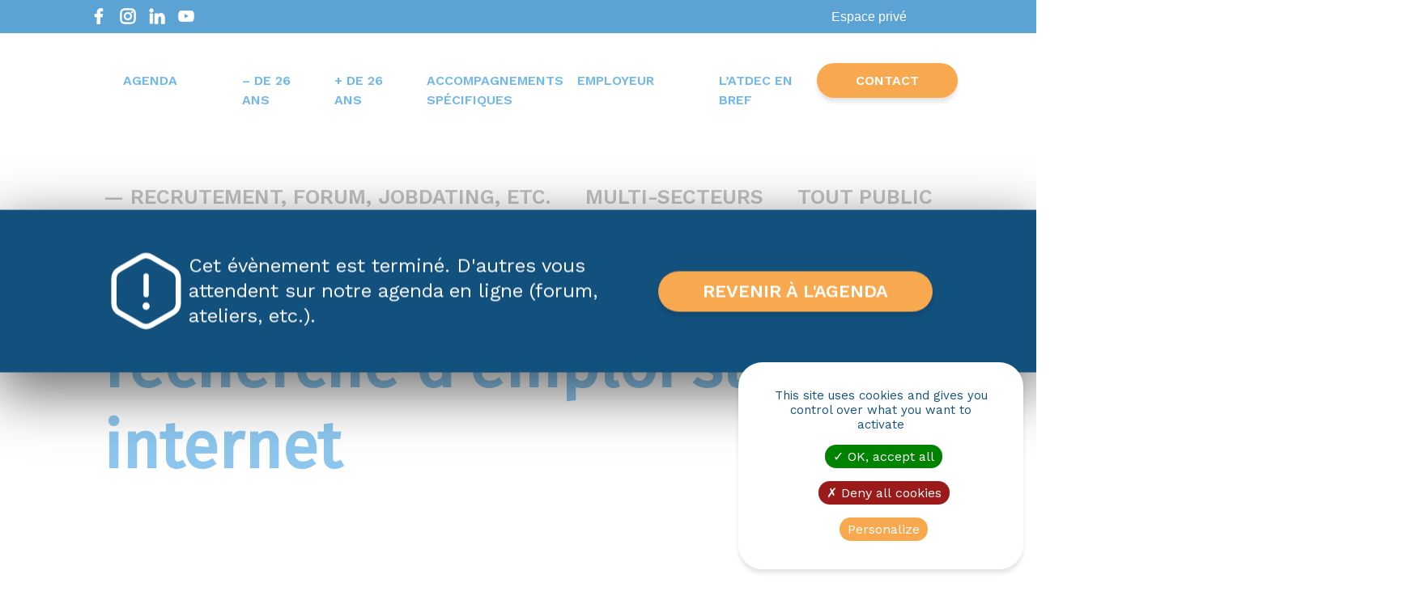

--- FILE ---
content_type: text/html; charset=UTF-8
request_url: https://www.atdec.org/evenements/atelier-optimiser-sa-recherche-demploi-sur-internet-2/
body_size: 16859
content:

<!DOCTYPE html>
<html lang="fr-FR" class="js">
<head>
  <meta charset="UTF-8">
  <meta http-equiv="X-UA-Compatible" content="IE=edge" />
  <meta name="viewport" content="width=device-width, initial-scale=1, maximum-scale=1.0"/>

  <link data-minify="1" rel="stylesheet" href="https://www.atdec.org/wp-content/cache/min/1/npm/@tarekraafat/autocomplete.js@10.2.6/dist/css/autoComplete.01.min.css?ver=1768532129">

  <title>Atelier- Optimiser sa recherche d&#039;emploi sur internet - Atdec Nantes Métropole</title>
<link data-rocket-preload as="style" href="https://fonts.googleapis.com/css2?family=Fira+Sans&#038;family=Work+Sans:wght@400;600&#038;t=1768704366&#038;family=Montserrat%3Aital%2Cwght%400%2C400%3B0%2C700%3B1%2C400%3B1%2C500&#038;ver=6.9&#038;t=1768704366&#038;display=swap" rel="preload">
<link href="https://fonts.googleapis.com/css2?family=Fira+Sans&#038;family=Work+Sans:wght@400;600&#038;t=1768704366&#038;family=Montserrat%3Aital%2Cwght%400%2C400%3B0%2C700%3B1%2C400%3B1%2C500&#038;ver=6.9&#038;t=1768704366&#038;display=swap" media="print" onload="this.media=&#039;all&#039;" rel="stylesheet">
<noscript data-wpr-hosted-gf-parameters=""><link rel="stylesheet" href="https://fonts.googleapis.com/css2?family=Fira+Sans&#038;family=Work+Sans:wght@400;600&#038;t=1768704366&#038;family=Montserrat%3Aital%2Cwght%400%2C400%3B0%2C700%3B1%2C400%3B1%2C500&#038;ver=6.9&#038;t=1768704366&#038;display=swap"></noscript>
<meta name="dc.title" content="Atelier- Optimiser sa recherche d&#039;emploi sur internet - Atdec Nantes Métropole">
<meta name="dc.description" content="Quelques astuces pour optimiser sa recherche d’emploi en ligne. ">
<meta name="dc.relation" content="https://www.atdec.org/evenements/atelier-optimiser-sa-recherche-demploi-sur-internet-2/">
<meta name="dc.source" content="https://www.atdec.org/">
<meta name="dc.language" content="fr_FR">
<meta name="description" content="Quelques astuces pour optimiser sa recherche d’emploi en ligne. ">
<meta name="robots" content="index, follow, max-snippet:-1, max-image-preview:large, max-video-preview:-1">
<link rel="canonical" href="https://www.atdec.org/evenements/atelier-optimiser-sa-recherche-demploi-sur-internet-2/">
<meta property="og:url" content="https://www.atdec.org/evenements/atelier-optimiser-sa-recherche-demploi-sur-internet-2/">
<meta property="og:site_name" content="Atdec Nantes Métropole">
<meta property="og:locale" content="fr_FR">
<meta property="og:type" content="article">
<meta property="article:author" content="https://www.facebook.com/AtdecEmploi">
<meta property="article:publisher" content="https://www.facebook.com/AtdecEmploi">
<meta property="og:title" content="Atelier- Optimiser sa recherche d&#039;emploi sur internet - Atdec Nantes Métropole">
<meta property="og:description" content="Quelques astuces pour optimiser sa recherche d’emploi en ligne. ">
<meta property="og:image" content="https://www.atdec.org/wp-content/uploads/2023/10/internet2.jpg">
<meta property="og:image:secure_url" content="https://www.atdec.org/wp-content/uploads/2023/10/internet2.jpg">
<meta property="og:image:width" content="1280">
<meta property="og:image:height" content="850">
<meta name="twitter:card" content="summary">
<meta name="twitter:title" content="Atelier- Optimiser sa recherche d&#039;emploi sur internet - Atdec Nantes Métropole">
<meta name="twitter:description" content="Quelques astuces pour optimiser sa recherche d’emploi en ligne. ">
<meta name="twitter:image" content="https://www.atdec.org/wp-content/uploads/2023/10/internet2.jpg">
<link rel='dns-prefetch' href='//cdnjs.cloudflare.com' />
<link rel='dns-prefetch' href='//fonts.googleapis.com' />
<link href='https://fonts.gstatic.com' crossorigin rel='preconnect' />
<script type="application/ld+json">{"@context":"https:\/\/schema.org","@type":"Recrutement, Forum, JobDating, etc.","name":"Atelier- Optimiser sa recherche d&#8217;emploi sur internet","description":"Quelques astuces pour optimiser sa recherche d\u2019emploi en ligne.","image":"https:\/\/www.atdec.org\/wp-content\/uploads\/2023\/10\/internet2.jpg","url":"https:\/\/www.atdec.org","startDate":"2023-11-07T9h30-11h30","offers":{"@type":"Offer","name":"83143","category":null,"price":null,"priceCurrency":"EUR","url":null,"availability":null,"validFrom":null},"organizer":{"@type":"Organization","name":"Atdec Nantes M\u00e9tropole","url":null}}</script>
<style id='wp-img-auto-sizes-contain-inline-css' type='text/css'>
img:is([sizes=auto i],[sizes^="auto," i]){contain-intrinsic-size:3000px 1500px}
/*# sourceURL=wp-img-auto-sizes-contain-inline-css */
</style>
<link data-minify="1" rel='stylesheet' id='dahive-events-css' href='https://www.atdec.org/wp-content/cache/min/1/wp-content/plugins/dahive-events/public/css/dahive-events-public.css?ver=1768532129' type='text/css' media='all' />
<link data-minify="1" rel='stylesheet' id='dh-main-css' href='https://www.atdec.org/wp-content/cache/min/1/wp-content/themes/atdec/assets/css/main.css?ver=1768532129' type='text/css' media='all' />
<link data-minify="1" rel='stylesheet' id='dh-large-mobile-css' href='https://www.atdec.org/wp-content/cache/min/1/wp-content/themes/atdec/assets/css/large-mobile.css?ver=1768532129' type='text/css' media='screen and (min-width: 36em)' />
<link data-minify="1" rel='stylesheet' id='dh-tablet-css' href='https://www.atdec.org/wp-content/cache/min/1/wp-content/themes/atdec/assets/css/tablet.css?ver=1768532129' type='text/css' media='screen and (min-width: 48em)' />
<link data-minify="1" rel='stylesheet' id='dh-desktop-css' href='https://www.atdec.org/wp-content/cache/min/1/wp-content/themes/atdec/assets/css/desktop.css?ver=1768532129' type='text/css' media='screen and (min-width: 64em)' />
<link data-minify="1" rel='stylesheet' id='dh-large-desktop-css' href='https://www.atdec.org/wp-content/cache/min/1/wp-content/themes/atdec/assets/css/large-desktop.css?ver=1768532129' type='text/css' media='screen and (min-width: 80em)' />
<link rel='stylesheet' id='style-css' href='https://www.atdec.org/wp-content/themes/atdec/style.css?ver=6.9&#038;t=1768704366' type='text/css' media='all' />

<link rel='stylesheet' id='wp-block-library-css' href='https://www.atdec.org/wp-includes/css/dist/block-library/style.min.css?ver=6.9&#038;t=1768704366' type='text/css' media='all' />
<style id='classic-theme-styles-inline-css' type='text/css'>
/*! This file is auto-generated */
.wp-block-button__link{color:#fff;background-color:#32373c;border-radius:9999px;box-shadow:none;text-decoration:none;padding:calc(.667em + 2px) calc(1.333em + 2px);font-size:1.125em}.wp-block-file__button{background:#32373c;color:#fff;text-decoration:none}
/*# sourceURL=/wp-includes/css/classic-themes.min.css */
</style>
<style id='wpseopress-local-business-style-inline-css' type='text/css'>
span.wp-block-wpseopress-local-business-field{margin-right:8px}

/*# sourceURL=https://www.atdec.org/wp-content/plugins/wp-seopress-pro/public/editor/blocks/local-business/style-index.css */
</style>
<style id='wpseopress-table-of-contents-style-inline-css' type='text/css'>
.wp-block-wpseopress-table-of-contents li.active>a{font-weight:bold}

/*# sourceURL=https://www.atdec.org/wp-content/plugins/wp-seopress-pro/public/editor/blocks/table-of-contents/style-index.css */
</style>
<style id='global-styles-inline-css' type='text/css'>
:root{--wp--preset--aspect-ratio--square: 1;--wp--preset--aspect-ratio--4-3: 4/3;--wp--preset--aspect-ratio--3-4: 3/4;--wp--preset--aspect-ratio--3-2: 3/2;--wp--preset--aspect-ratio--2-3: 2/3;--wp--preset--aspect-ratio--16-9: 16/9;--wp--preset--aspect-ratio--9-16: 9/16;--wp--preset--color--black: #000000;--wp--preset--color--cyan-bluish-gray: #abb8c3;--wp--preset--color--white: #ffffff;--wp--preset--color--pale-pink: #f78da7;--wp--preset--color--vivid-red: #cf2e2e;--wp--preset--color--luminous-vivid-orange: #ff6900;--wp--preset--color--luminous-vivid-amber: #fcb900;--wp--preset--color--light-green-cyan: #7bdcb5;--wp--preset--color--vivid-green-cyan: #00d084;--wp--preset--color--pale-cyan-blue: #8ed1fc;--wp--preset--color--vivid-cyan-blue: #0693e3;--wp--preset--color--vivid-purple: #9b51e0;--wp--preset--color--blue: #16468a;--wp--preset--color--light-blue: #70b8eb;--wp--preset--color--yellow: #ffcd36;--wp--preset--color--orange: #e79b44;--wp--preset--color--grey: #f5f5f5;--wp--preset--gradient--vivid-cyan-blue-to-vivid-purple: linear-gradient(135deg,rgb(6,147,227) 0%,rgb(155,81,224) 100%);--wp--preset--gradient--light-green-cyan-to-vivid-green-cyan: linear-gradient(135deg,rgb(122,220,180) 0%,rgb(0,208,130) 100%);--wp--preset--gradient--luminous-vivid-amber-to-luminous-vivid-orange: linear-gradient(135deg,rgb(252,185,0) 0%,rgb(255,105,0) 100%);--wp--preset--gradient--luminous-vivid-orange-to-vivid-red: linear-gradient(135deg,rgb(255,105,0) 0%,rgb(207,46,46) 100%);--wp--preset--gradient--very-light-gray-to-cyan-bluish-gray: linear-gradient(135deg,rgb(238,238,238) 0%,rgb(169,184,195) 100%);--wp--preset--gradient--cool-to-warm-spectrum: linear-gradient(135deg,rgb(74,234,220) 0%,rgb(151,120,209) 20%,rgb(207,42,186) 40%,rgb(238,44,130) 60%,rgb(251,105,98) 80%,rgb(254,248,76) 100%);--wp--preset--gradient--blush-light-purple: linear-gradient(135deg,rgb(255,206,236) 0%,rgb(152,150,240) 100%);--wp--preset--gradient--blush-bordeaux: linear-gradient(135deg,rgb(254,205,165) 0%,rgb(254,45,45) 50%,rgb(107,0,62) 100%);--wp--preset--gradient--luminous-dusk: linear-gradient(135deg,rgb(255,203,112) 0%,rgb(199,81,192) 50%,rgb(65,88,208) 100%);--wp--preset--gradient--pale-ocean: linear-gradient(135deg,rgb(255,245,203) 0%,rgb(182,227,212) 50%,rgb(51,167,181) 100%);--wp--preset--gradient--electric-grass: linear-gradient(135deg,rgb(202,248,128) 0%,rgb(113,206,126) 100%);--wp--preset--gradient--midnight: linear-gradient(135deg,rgb(2,3,129) 0%,rgb(40,116,252) 100%);--wp--preset--font-size--small: 13px;--wp--preset--font-size--medium: 20px;--wp--preset--font-size--large: 36px;--wp--preset--font-size--x-large: 42px;--wp--preset--font-size--smaller: 12px;--wp--preset--font-size--larger: 30px;--wp--preset--spacing--20: 0.44rem;--wp--preset--spacing--30: 0.67rem;--wp--preset--spacing--40: 1rem;--wp--preset--spacing--50: 1.5rem;--wp--preset--spacing--60: 2.25rem;--wp--preset--spacing--70: 3.38rem;--wp--preset--spacing--80: 5.06rem;--wp--preset--shadow--natural: 6px 6px 9px rgba(0, 0, 0, 0.2);--wp--preset--shadow--deep: 12px 12px 50px rgba(0, 0, 0, 0.4);--wp--preset--shadow--sharp: 6px 6px 0px rgba(0, 0, 0, 0.2);--wp--preset--shadow--outlined: 6px 6px 0px -3px rgb(255, 255, 255), 6px 6px rgb(0, 0, 0);--wp--preset--shadow--crisp: 6px 6px 0px rgb(0, 0, 0);}:where(.is-layout-flex){gap: 0.5em;}:where(.is-layout-grid){gap: 0.5em;}body .is-layout-flex{display: flex;}.is-layout-flex{flex-wrap: wrap;align-items: center;}.is-layout-flex > :is(*, div){margin: 0;}body .is-layout-grid{display: grid;}.is-layout-grid > :is(*, div){margin: 0;}:where(.wp-block-columns.is-layout-flex){gap: 2em;}:where(.wp-block-columns.is-layout-grid){gap: 2em;}:where(.wp-block-post-template.is-layout-flex){gap: 1.25em;}:where(.wp-block-post-template.is-layout-grid){gap: 1.25em;}.has-black-color{color: var(--wp--preset--color--black) !important;}.has-cyan-bluish-gray-color{color: var(--wp--preset--color--cyan-bluish-gray) !important;}.has-white-color{color: var(--wp--preset--color--white) !important;}.has-pale-pink-color{color: var(--wp--preset--color--pale-pink) !important;}.has-vivid-red-color{color: var(--wp--preset--color--vivid-red) !important;}.has-luminous-vivid-orange-color{color: var(--wp--preset--color--luminous-vivid-orange) !important;}.has-luminous-vivid-amber-color{color: var(--wp--preset--color--luminous-vivid-amber) !important;}.has-light-green-cyan-color{color: var(--wp--preset--color--light-green-cyan) !important;}.has-vivid-green-cyan-color{color: var(--wp--preset--color--vivid-green-cyan) !important;}.has-pale-cyan-blue-color{color: var(--wp--preset--color--pale-cyan-blue) !important;}.has-vivid-cyan-blue-color{color: var(--wp--preset--color--vivid-cyan-blue) !important;}.has-vivid-purple-color{color: var(--wp--preset--color--vivid-purple) !important;}.has-black-background-color{background-color: var(--wp--preset--color--black) !important;}.has-cyan-bluish-gray-background-color{background-color: var(--wp--preset--color--cyan-bluish-gray) !important;}.has-white-background-color{background-color: var(--wp--preset--color--white) !important;}.has-pale-pink-background-color{background-color: var(--wp--preset--color--pale-pink) !important;}.has-vivid-red-background-color{background-color: var(--wp--preset--color--vivid-red) !important;}.has-luminous-vivid-orange-background-color{background-color: var(--wp--preset--color--luminous-vivid-orange) !important;}.has-luminous-vivid-amber-background-color{background-color: var(--wp--preset--color--luminous-vivid-amber) !important;}.has-light-green-cyan-background-color{background-color: var(--wp--preset--color--light-green-cyan) !important;}.has-vivid-green-cyan-background-color{background-color: var(--wp--preset--color--vivid-green-cyan) !important;}.has-pale-cyan-blue-background-color{background-color: var(--wp--preset--color--pale-cyan-blue) !important;}.has-vivid-cyan-blue-background-color{background-color: var(--wp--preset--color--vivid-cyan-blue) !important;}.has-vivid-purple-background-color{background-color: var(--wp--preset--color--vivid-purple) !important;}.has-black-border-color{border-color: var(--wp--preset--color--black) !important;}.has-cyan-bluish-gray-border-color{border-color: var(--wp--preset--color--cyan-bluish-gray) !important;}.has-white-border-color{border-color: var(--wp--preset--color--white) !important;}.has-pale-pink-border-color{border-color: var(--wp--preset--color--pale-pink) !important;}.has-vivid-red-border-color{border-color: var(--wp--preset--color--vivid-red) !important;}.has-luminous-vivid-orange-border-color{border-color: var(--wp--preset--color--luminous-vivid-orange) !important;}.has-luminous-vivid-amber-border-color{border-color: var(--wp--preset--color--luminous-vivid-amber) !important;}.has-light-green-cyan-border-color{border-color: var(--wp--preset--color--light-green-cyan) !important;}.has-vivid-green-cyan-border-color{border-color: var(--wp--preset--color--vivid-green-cyan) !important;}.has-pale-cyan-blue-border-color{border-color: var(--wp--preset--color--pale-cyan-blue) !important;}.has-vivid-cyan-blue-border-color{border-color: var(--wp--preset--color--vivid-cyan-blue) !important;}.has-vivid-purple-border-color{border-color: var(--wp--preset--color--vivid-purple) !important;}.has-vivid-cyan-blue-to-vivid-purple-gradient-background{background: var(--wp--preset--gradient--vivid-cyan-blue-to-vivid-purple) !important;}.has-light-green-cyan-to-vivid-green-cyan-gradient-background{background: var(--wp--preset--gradient--light-green-cyan-to-vivid-green-cyan) !important;}.has-luminous-vivid-amber-to-luminous-vivid-orange-gradient-background{background: var(--wp--preset--gradient--luminous-vivid-amber-to-luminous-vivid-orange) !important;}.has-luminous-vivid-orange-to-vivid-red-gradient-background{background: var(--wp--preset--gradient--luminous-vivid-orange-to-vivid-red) !important;}.has-very-light-gray-to-cyan-bluish-gray-gradient-background{background: var(--wp--preset--gradient--very-light-gray-to-cyan-bluish-gray) !important;}.has-cool-to-warm-spectrum-gradient-background{background: var(--wp--preset--gradient--cool-to-warm-spectrum) !important;}.has-blush-light-purple-gradient-background{background: var(--wp--preset--gradient--blush-light-purple) !important;}.has-blush-bordeaux-gradient-background{background: var(--wp--preset--gradient--blush-bordeaux) !important;}.has-luminous-dusk-gradient-background{background: var(--wp--preset--gradient--luminous-dusk) !important;}.has-pale-ocean-gradient-background{background: var(--wp--preset--gradient--pale-ocean) !important;}.has-electric-grass-gradient-background{background: var(--wp--preset--gradient--electric-grass) !important;}.has-midnight-gradient-background{background: var(--wp--preset--gradient--midnight) !important;}.has-small-font-size{font-size: var(--wp--preset--font-size--small) !important;}.has-medium-font-size{font-size: var(--wp--preset--font-size--medium) !important;}.has-large-font-size{font-size: var(--wp--preset--font-size--large) !important;}.has-x-large-font-size{font-size: var(--wp--preset--font-size--x-large) !important;}
:where(.wp-block-post-template.is-layout-flex){gap: 1.25em;}:where(.wp-block-post-template.is-layout-grid){gap: 1.25em;}
:where(.wp-block-term-template.is-layout-flex){gap: 1.25em;}:where(.wp-block-term-template.is-layout-grid){gap: 1.25em;}
:where(.wp-block-columns.is-layout-flex){gap: 2em;}:where(.wp-block-columns.is-layout-grid){gap: 2em;}
:root :where(.wp-block-pullquote){font-size: 1.5em;line-height: 1.6;}
/*# sourceURL=global-styles-inline-css */
</style>
<link data-minify="1" rel='stylesheet' id='dahive-gizmo-tracker-css' href='https://www.atdec.org/wp-content/cache/min/1/wp-content/plugins/dahive-gizmo-tracker/public/css/tarteaucitron.css?ver=1768532129' type='text/css' media='all' />
<link data-minify="1" rel='stylesheet' id='wppopups-base-css' href='https://www.atdec.org/wp-content/cache/min/1/wp-content/plugins/wp-popups-lite/src/assets/css/wppopups-base.css?ver=1768532130' type='text/css' media='all' />

<link data-minify="1" rel='stylesheet' id='tablepress-default-css' href='https://www.atdec.org/wp-content/cache/min/1/wp-content/plugins/tablepress/css/build/default.css?ver=1768532130' type='text/css' media='all' />
<link rel='stylesheet' id='wpr-text-animations-css-css' href='https://www.atdec.org/wp-content/plugins/royal-elementor-addons/assets/css/lib/animations/text-animations.min.css?ver=1.7.1045&#038;t=1768704366' type='text/css' media='all' />
<link rel='stylesheet' id='wpr-addons-css-css' href='https://www.atdec.org/wp-content/plugins/royal-elementor-addons/assets/css/frontend.min.css?ver=1.7.1045&#038;t=1768704366' type='text/css' media='all' />
<link data-minify="1" rel='stylesheet' id='font-awesome-5-all-css' href='https://www.atdec.org/wp-content/cache/min/1/wp-content/plugins/elementor/assets/lib/font-awesome/css/all.min.css?ver=1768532130' type='text/css' media='all' />
<link data-minify="1" rel='stylesheet' id='sib-front-css-css' href='https://www.atdec.org/wp-content/cache/min/1/wp-content/plugins/mailin/css/mailin-front.css?ver=1768532130' type='text/css' media='all' />
<script type="text/javascript" data-cfasync="false" src="https://www.atdec.org/wp-includes/js/jquery/jquery.min.js?ver=3.7.1&amp;t=1768704366" id="jquery-core-js"></script>
<script type="text/javascript" data-cfasync="false" src="https://www.atdec.org/wp-includes/js/jquery/jquery-migrate.min.js?ver=3.4.1&amp;t=1768704366" id="jquery-migrate-js"></script>
<script data-minify="1" type="text/javascript" src="https://www.atdec.org/wp-content/cache/min/1/wp-content/plugins/dahive-events/public/js/dahive-events-public.js?ver=1766052557" id="dahive-events-js"></script>
<script data-minify="1" type="text/javascript" src="https://www.atdec.org/wp-content/cache/min/1/wp-content/plugins/dahive-gizmo-tracker/public/js/tarteaucitron.js?ver=1766052557" id="dahive-gizmo-tracker-js"></script>
<script data-minify="1" type="text/javascript" src="https://www.atdec.org/wp-content/cache/min/1/wp-content/uploads/dahive-gizmo-tracker-options/tarteaucitron.options.js?ver=1766052557" id="dahive-gizmo-tracker_options-js"></script>
<script type="text/javascript" id="sib-front-js-js-extra">
/* <![CDATA[ */
var sibErrMsg = {"invalidMail":"Veuillez entrer une adresse e-mail valide.","requiredField":"Veuillez compl\u00e9ter les champs obligatoires.","invalidDateFormat":"Veuillez entrer une date valide.","invalidSMSFormat":"Veuillez entrer une num\u00e9ro de t\u00e9l\u00e9phone valide."};
var ajax_sib_front_object = {"ajax_url":"https://www.atdec.org/wp-admin/admin-ajax.php","ajax_nonce":"b1900f1cf1","flag_url":"https://www.atdec.org/wp-content/plugins/mailin/img/flags/"};
//# sourceURL=sib-front-js-js-extra
/* ]]> */
</script>
<script data-minify="1" type="text/javascript" src="https://www.atdec.org/wp-content/cache/min/1/wp-content/plugins/mailin/js/mailin-front.js?ver=1766052557" id="sib-front-js-js"></script>
<meta name="generator" content="Elementor 3.34.1; features: e_font_icon_svg, additional_custom_breakpoints; settings: css_print_method-external, google_font-enabled, font_display-swap">
<script data-minify="1" type="text/javascript" src="https://www.atdec.org/wp-content/cache/min/1/sdk/1.1/wonderpush-loader.min.js?ver=1766052558" async></script>
<script type="text/javascript">
  window.WonderPush = window.WonderPush || [];
  window.WonderPush.push(['init', {"customDomain":"https:\/\/www.atdec.org\/wp-content\/plugins\/mailin\/","serviceWorkerUrl":"wonderpush-worker-loader.min.js?webKey=4b41b86b96548fed8c72e77d9ef3e16539ed589debddefcdb08e660f036b2fa5","frameUrl":"wonderpush.min.html","webKey":"4b41b86b96548fed8c72e77d9ef3e16539ed589debddefcdb08e660f036b2fa5"}]);
</script>			<style>
				.e-con.e-parent:nth-of-type(n+4):not(.e-lazyloaded):not(.e-no-lazyload),
				.e-con.e-parent:nth-of-type(n+4):not(.e-lazyloaded):not(.e-no-lazyload) * {
					background-image: none !important;
				}
				@media screen and (max-height: 1024px) {
					.e-con.e-parent:nth-of-type(n+3):not(.e-lazyloaded):not(.e-no-lazyload),
					.e-con.e-parent:nth-of-type(n+3):not(.e-lazyloaded):not(.e-no-lazyload) * {
						background-image: none !important;
					}
				}
				@media screen and (max-height: 640px) {
					.e-con.e-parent:nth-of-type(n+2):not(.e-lazyloaded):not(.e-no-lazyload),
					.e-con.e-parent:nth-of-type(n+2):not(.e-lazyloaded):not(.e-no-lazyload) * {
						background-image: none !important;
					}
				}
			</style>
			<link rel="icon" href="https://www.atdec.org/wp-content/uploads/2022/04/cropped-favicon-atdec-150x150.png" sizes="32x32" />
<link rel="icon" href="https://www.atdec.org/wp-content/uploads/2022/04/cropped-favicon-atdec-200x200.png" sizes="192x192" />
<link rel="apple-touch-icon" href="https://www.atdec.org/wp-content/uploads/2022/04/cropped-favicon-atdec-200x200.png" />
<meta name="msapplication-TileImage" content="https://www.atdec.org/wp-content/uploads/2022/04/cropped-favicon-atdec-320x320.png" />

<script async src='https://www.googletagmanager.com/gtag/js?id=G-D8PDPC3FJQ'></script><script>
window.dataLayer = window.dataLayer || [];
function gtag(){dataLayer.push(arguments);}gtag('js', new Date());
gtag('set', 'cookie_domain', 'auto');
gtag('set', 'cookie_flags', 'SameSite=None;Secure');

 gtag('config', 'G-D8PDPC3FJQ' , {});

</script>
<style id="wpr_lightbox_styles">
				.lg-backdrop {
					background-color: rgba(0,0,0,0.6) !important;
				}
				.lg-toolbar,
				.lg-dropdown {
					background-color: rgba(0,0,0,0.8) !important;
				}
				.lg-dropdown:after {
					border-bottom-color: rgba(0,0,0,0.8) !important;
				}
				.lg-sub-html {
					background-color: rgba(0,0,0,0.8) !important;
				}
				.lg-thumb-outer,
				.lg-progress-bar {
					background-color: #444444 !important;
				}
				.lg-progress {
					background-color: #a90707 !important;
				}
				.lg-icon {
					color: #efefef !important;
					font-size: 20px !important;
				}
				.lg-icon.lg-toogle-thumb {
					font-size: 24px !important;
				}
				.lg-icon:hover,
				.lg-dropdown-text:hover {
					color: #ffffff !important;
				}
				.lg-sub-html,
				.lg-dropdown-text {
					color: #efefef !important;
					font-size: 14px !important;
				}
				#lg-counter {
					color: #efefef !important;
					font-size: 14px !important;
				}
				.lg-prev,
				.lg-next {
					font-size: 35px !important;
				}

				/* Defaults */
				.lg-icon {
				background-color: transparent !important;
				}

				#lg-counter {
				opacity: 0.9;
				}

				.lg-thumb-outer {
				padding: 0 10px;
				}

				.lg-thumb-item {
				border-radius: 0 !important;
				border: none !important;
				opacity: 0.5;
				}

				.lg-thumb-item.active {
					opacity: 1;
				}
	         </style><noscript><style id="rocket-lazyload-nojs-css">.rll-youtube-player, [data-lazy-src]{display:none !important;}</style></noscript>
<meta name="generator" content="WP Rocket 3.20.3" data-wpr-features="wpr_minify_js wpr_lazyload_iframes wpr_minify_css wpr_preload_links wpr_desktop" /></head>

<div class="supheader">
    <div class="social-media-container">
        <a id="facebook" href="https://www.facebook.com/AtdecEmploi" target="_blank"></a><a id="instagram" href="https://www.instagram.com/atdecemploi/" target="_blank"></a><a id="linkedin" href="https://www.linkedin.com/company/atdec-nantes-m%C3%A9tropole/" target="_blank"></a><a id="youtube" href="https://www.youtube.com/channel/UC9fTUbO1l_9Y6mv0-74PRZQ" target="_blank"></a>    </div>
                    <div class="dahive-events-header">
                    <ul class="dahive-events-menu">
                        <li><a href="https://www.atdec.org/wp-login.php?redirect_to=https%3A%2F%2Fwww.atdec.org%2Flist-event%2F">Espace privé</a></li>
                    </ul>
                </div>
            </div><body class="wp-singular evenement-template-default single single-evenement postid-83143 wp-embed-responsive wp-theme-atdec bleu elementor-default elementor-kit-179093">

  
  <div data-rocket-location-hash="912a367c5bad16bdf11607761b242d49" class="main-container">

    <header data-rocket-location-hash="376287218b6ead3b5b6fc67b7e0c0376">
      <div data-rocket-location-hash="84ed4d5a10953f3955b9bcba2177f3bd" class="logo">
        <a href="https://www.atdec.org">
      <picture class="fit-picture">
<source type="image/webp" srcset="https://www.atdec.org/wp-content/uploads/2022/10/atdec-mde-ml-plie-ciel-320x213.png.webp"/>
<img width="120" height="60" src="https://www.atdec.org/wp-content/uploads/2022/10/atdec-mde-ml-plie-ciel-320x213.png" alt="Logo de l&#039;ATDEC, retour à la page d&#039;acceuil"/>
</picture>

        </a>
      </div>
      <div data-rocket-location-hash="deeca2eac5f4c26f3d9977ffc03280dd" class="menu">
        <div class="menu-header-container"><ul id="menu-header" class="header-menu"><li id="menu-item-9534" class="menu-item menu-item-type-custom menu-item-object-custom menu-item-9534"><a href="https://www.atdec.org/evenements/">Agenda</a></li>
<li id="menu-item-182579" class="menu-item menu-item-type-custom menu-item-object-custom menu-item-has-children menu-item-182579"><a>&#8211; de 26 ans</a>
<ul class="sub-menu">
	<li id="menu-item-178144" class="menu-item menu-item-type-post_type menu-item-object-page menu-item-178144"><a href="https://www.atdec.org/mission-locale-nantes-metropole/">La Mission Locale</a></li>
	<li id="menu-item-182585" class="menu-item menu-item-type-post_type menu-item-object-page menu-item-182585"><a href="https://www.atdec.org/zoom-sur-le-contrat-dengagement-jeune-cej/">Zoom sur le CEJ</a></li>
	<li id="menu-item-182641" class="menu-item menu-item-type-post_type menu-item-object-page menu-item-182641"><a href="https://www.atdec.org/accompagnement-des-jeunes-de-16-et-17-ans/">Et pour les 16 / 17 ans ?</a></li>
	<li id="menu-item-182767" class="menu-item menu-item-type-post_type menu-item-object-page menu-item-182767"><a href="https://www.atdec.org/les-cyber-des-espaces-numeriques-gratuits-et-en-libre-acces/">Espace CYBER</a></li>
	<li id="menu-item-185449" class="menu-item menu-item-type-post_type menu-item-object-page menu-item-185449"><a href="https://www.atdec.org/pour-les-allophones/">Pour les allophones</a></li>
</ul>
</li>
<li id="menu-item-182583" class="menu-item menu-item-type-custom menu-item-object-custom menu-item-has-children menu-item-182583"><a>+ de 26 ans</a>
<ul class="sub-menu">
	<li id="menu-item-178155" class="menu-item menu-item-type-post_type menu-item-object-page menu-item-178155"><a href="https://www.atdec.org/zoom-sur-le-plan-local-pour-linsertion-et-lemploi-plie/">Découvrir le PLIE</a></li>
	<li id="menu-item-182584" class="menu-item menu-item-type-post_type menu-item-object-page menu-item-182584"><a href="https://www.atdec.org/les-cyber-des-espaces-numeriques-gratuits-et-en-libre-acces/">Espace CYBER</a></li>
	<li id="menu-item-185469" class="menu-item menu-item-type-post_type menu-item-object-page menu-item-185469"><a href="https://www.atdec.org/informations-a-destination-des-allophones-plie/">Pour les allophones</a></li>
	<li id="menu-item-196373" class="menu-item menu-item-type-post_type menu-item-object-post menu-item-196373"><a href="https://www.atdec.org/le-media/histoires-de-femmes-8-parcours-racontes-par-les-professionnelles-du-plan-local-pour-linsertion-et-lemploi/">Témoignages</a></li>
</ul>
</li>
<li id="menu-item-182581" class="menu-item menu-item-type-custom menu-item-object-custom menu-item-has-children menu-item-182581"><a href="https://www.atdec.org/accompagnements-specifiques/">Accompagnements spécifiques</a>
<ul class="sub-menu">
	<li id="menu-item-160149" class="menu-item menu-item-type-post_type menu-item-object-page menu-item-160149"><a href="https://www.atdec.org/plateforme-femmes/">Plateforme FEMMES</a></li>
	<li id="menu-item-160108" class="menu-item menu-item-type-post_type menu-item-object-page menu-item-160108"><a href="https://www.atdec.org/alba-dispositif-mineur-es-en-situation-de-prostitution/">Dispositif Alba</a></li>
	<li id="menu-item-182680" class="menu-item menu-item-type-post_type menu-item-object-page menu-item-182680"><a href="https://www.atdec.org/territoire-zero-chomeur-longue-duree-a-nantes-est/">#TZCLD Nantes Est</a></li>
	<li id="menu-item-193347" class="menu-item menu-item-type-post_type menu-item-object-page menu-item-193347"><a href="https://www.atdec.org/territoire-zero-chomeur-longue-duree-a-reze/">#TZCLD Rezé</a></li>
	<li id="menu-item-197898" class="menu-item menu-item-type-post_type menu-item-object-page menu-item-197898"><a href="https://www.atdec.org/accompagnement-des-jeunes-residants-sur-les-bidonvilles-de-nantes-metropole/">Jeunes des bidonvilles</a></li>
	<li id="menu-item-200346" class="menu-item menu-item-type-post_type menu-item-object-page menu-item-200346"><a href="https://www.atdec.org/accompagnement-des-jeunes-sous-main-de-justice/">Jeunes sous main de justice</a></li>
	<li id="menu-item-194539" class="menu-item menu-item-type-post_type menu-item-object-page menu-item-194539"><a href="https://www.atdec.org/latdec-mobilise-pour-prevenir-et-lutter-contre-les-discriminations-a-lemploi/">Lutte contre les discri&rsquo;</a></li>
</ul>
</li>
<li id="menu-item-182598" class="menu-item menu-item-type-custom menu-item-object-custom menu-item-has-children menu-item-182598"><a href="https://www.atdec.org/entreprise-acteur-eco/">Employeur</a>
<ul class="sub-menu">
	<li id="menu-item-194668" class="menu-item menu-item-type-post_type menu-item-object-page menu-item-194668"><a href="https://www.atdec.org/recruter-vos-collaborateurs/">Recruter</a></li>
	<li id="menu-item-203275" class="menu-item menu-item-type-post_type menu-item-object-page menu-item-203275"><a href="https://www.atdec.org/lalternance-veritable-levier-vers-une-insertion-professionnelle-durable/">Alternance</a></li>
	<li id="menu-item-194669" class="menu-item menu-item-type-post_type menu-item-object-page menu-item-194669"><a href="https://www.atdec.org/promouvoir-vos-metiers/">Promouvoir vos métiers</a></li>
	<li id="menu-item-194751" class="menu-item menu-item-type-post_type menu-item-object-page menu-item-194751"><a href="https://www.atdec.org/developper-votre-rse/">Développer votre RSE</a></li>
	<li id="menu-item-194792" class="menu-item menu-item-type-post_type menu-item-object-page menu-item-194792"><a href="https://www.atdec.org/appui-tpe/">Dispositif « Appui TPE »</a></li>
	<li id="menu-item-212074" class="menu-item menu-item-type-post_type menu-item-object-page menu-item-212074"><a href="https://www.atdec.org/ateliers-acteurs-eco/">Ateliers Pro&rsquo; à Pro&rsquo;</a></li>
	<li id="menu-item-182613" class="menu-item menu-item-type-post_type menu-item-object-page menu-item-182613"><a href="https://www.atdec.org/sengager-a-nos-cotes-taxe-dapprentissage/">Taxe d’apprentissage</a></li>
	<li id="menu-item-194509" class="menu-item menu-item-type-post_type menu-item-object-page menu-item-194509"><a href="https://www.atdec.org/mecenat-de-competences-ou-financier/">Mécénat</a></li>
</ul>
</li>
<li id="menu-item-212298" class="menu-item menu-item-type-post_type menu-item-object-page menu-item-has-children menu-item-212298"><a href="https://www.atdec.org/qui-sommes-nous/">L&rsquo;Atdec en bref</a>
<ul class="sub-menu">
	<li id="menu-item-212263" class="menu-item menu-item-type-post_type menu-item-object-page menu-item-212263"><a href="https://www.atdec.org/qui-sommes-nous/">Notre association</a></li>
	<li id="menu-item-136470" class="menu-item menu-item-type-post_type menu-item-object-page current_page_parent menu-item-136470"><a href="https://www.atdec.org/le-media/">Nos actualités</a></li>
	<li id="menu-item-178244" class="menu-item menu-item-type-post_type menu-item-object-page menu-item-178244"><a href="https://www.atdec.org/nos-sites-et-permanences/">Sites et permanences</a></li>
	<li id="menu-item-212436" class="menu-item menu-item-type-post_type menu-item-object-page menu-item-212436"><a href="https://www.atdec.org/nos-offres-demploi/">Nous rejoindre</a></li>
	<li id="menu-item-201226" class="menu-item menu-item-type-post_type menu-item-object-page menu-item-201226"><a href="https://www.atdec.org/sengager-a-nos-cotes-taxe-dapprentissage/">Taxe d’apprentissage</a></li>
	<li id="menu-item-197498" class="menu-item menu-item-type-post_type menu-item-object-page menu-item-197498"><a href="https://www.atdec.org/le-plie-un-programme-soutenu-par-lunion-europeenne/">Le FSE+ et le PLIE</a></li>
	<li id="menu-item-150489" class="menu-item menu-item-type-post_type menu-item-object-page menu-item-150489"><a href="https://www.atdec.org/nos-supports-de-communication/">Nos publications</a></li>
	<li id="menu-item-137796" class="menu-item menu-item-type-post_type menu-item-object-page menu-item-137796"><a href="https://www.atdec.org/rapportactivite/">Rapports d&rsquo;activité</a></li>
	<li id="menu-item-136467" class="menu-item menu-item-type-post_type menu-item-object-page menu-item-136467"><a href="https://www.atdec.org/partenaire/">Partenaires</a></li>
</ul>
</li>
<li id="menu-item-117758" class="menu-item menu-item-type-post_type menu-item-object-page menu-item-117758"><a href="https://www.atdec.org/contact/">Contact</a></li>
</ul></div>      </div>

      <nav>
      <div class="navbar">
        <div class="container nav-container">
            <input class="checkbox" type="checkbox" name="" id="" />
            <div class="hamburger-lines">
              <span class="line line1"></span>
              <span class="line line2"></span>
              <span class="line line3"></span>
            </div>
          <div class="menu-items">
            <div class="menu-header-container"><ul id="menu-header-1" class="header-menu"><li class="menu-item menu-item-type-custom menu-item-object-custom menu-item-9534"><a href="https://www.atdec.org/evenements/">Agenda</a></li>
<li class="menu-item menu-item-type-custom menu-item-object-custom menu-item-has-children menu-item-182579"><a>&#8211; de 26 ans</a>
<ul class="sub-menu">
	<li class="menu-item menu-item-type-post_type menu-item-object-page menu-item-178144"><a href="https://www.atdec.org/mission-locale-nantes-metropole/">La Mission Locale</a></li>
	<li class="menu-item menu-item-type-post_type menu-item-object-page menu-item-182585"><a href="https://www.atdec.org/zoom-sur-le-contrat-dengagement-jeune-cej/">Zoom sur le CEJ</a></li>
	<li class="menu-item menu-item-type-post_type menu-item-object-page menu-item-182641"><a href="https://www.atdec.org/accompagnement-des-jeunes-de-16-et-17-ans/">Et pour les 16 / 17 ans ?</a></li>
	<li class="menu-item menu-item-type-post_type menu-item-object-page menu-item-182767"><a href="https://www.atdec.org/les-cyber-des-espaces-numeriques-gratuits-et-en-libre-acces/">Espace CYBER</a></li>
	<li class="menu-item menu-item-type-post_type menu-item-object-page menu-item-185449"><a href="https://www.atdec.org/pour-les-allophones/">Pour les allophones</a></li>
</ul>
</li>
<li class="menu-item menu-item-type-custom menu-item-object-custom menu-item-has-children menu-item-182583"><a>+ de 26 ans</a>
<ul class="sub-menu">
	<li class="menu-item menu-item-type-post_type menu-item-object-page menu-item-178155"><a href="https://www.atdec.org/zoom-sur-le-plan-local-pour-linsertion-et-lemploi-plie/">Découvrir le PLIE</a></li>
	<li class="menu-item menu-item-type-post_type menu-item-object-page menu-item-182584"><a href="https://www.atdec.org/les-cyber-des-espaces-numeriques-gratuits-et-en-libre-acces/">Espace CYBER</a></li>
	<li class="menu-item menu-item-type-post_type menu-item-object-page menu-item-185469"><a href="https://www.atdec.org/informations-a-destination-des-allophones-plie/">Pour les allophones</a></li>
	<li class="menu-item menu-item-type-post_type menu-item-object-post menu-item-196373"><a href="https://www.atdec.org/le-media/histoires-de-femmes-8-parcours-racontes-par-les-professionnelles-du-plan-local-pour-linsertion-et-lemploi/">Témoignages</a></li>
</ul>
</li>
<li class="menu-item menu-item-type-custom menu-item-object-custom menu-item-has-children menu-item-182581"><a href="https://www.atdec.org/accompagnements-specifiques/">Accompagnements spécifiques</a>
<ul class="sub-menu">
	<li class="menu-item menu-item-type-post_type menu-item-object-page menu-item-160149"><a href="https://www.atdec.org/plateforme-femmes/">Plateforme FEMMES</a></li>
	<li class="menu-item menu-item-type-post_type menu-item-object-page menu-item-160108"><a href="https://www.atdec.org/alba-dispositif-mineur-es-en-situation-de-prostitution/">Dispositif Alba</a></li>
	<li class="menu-item menu-item-type-post_type menu-item-object-page menu-item-182680"><a href="https://www.atdec.org/territoire-zero-chomeur-longue-duree-a-nantes-est/">#TZCLD Nantes Est</a></li>
	<li class="menu-item menu-item-type-post_type menu-item-object-page menu-item-193347"><a href="https://www.atdec.org/territoire-zero-chomeur-longue-duree-a-reze/">#TZCLD Rezé</a></li>
	<li class="menu-item menu-item-type-post_type menu-item-object-page menu-item-197898"><a href="https://www.atdec.org/accompagnement-des-jeunes-residants-sur-les-bidonvilles-de-nantes-metropole/">Jeunes des bidonvilles</a></li>
	<li class="menu-item menu-item-type-post_type menu-item-object-page menu-item-200346"><a href="https://www.atdec.org/accompagnement-des-jeunes-sous-main-de-justice/">Jeunes sous main de justice</a></li>
	<li class="menu-item menu-item-type-post_type menu-item-object-page menu-item-194539"><a href="https://www.atdec.org/latdec-mobilise-pour-prevenir-et-lutter-contre-les-discriminations-a-lemploi/">Lutte contre les discri&rsquo;</a></li>
</ul>
</li>
<li class="menu-item menu-item-type-custom menu-item-object-custom menu-item-has-children menu-item-182598"><a href="https://www.atdec.org/entreprise-acteur-eco/">Employeur</a>
<ul class="sub-menu">
	<li class="menu-item menu-item-type-post_type menu-item-object-page menu-item-194668"><a href="https://www.atdec.org/recruter-vos-collaborateurs/">Recruter</a></li>
	<li class="menu-item menu-item-type-post_type menu-item-object-page menu-item-203275"><a href="https://www.atdec.org/lalternance-veritable-levier-vers-une-insertion-professionnelle-durable/">Alternance</a></li>
	<li class="menu-item menu-item-type-post_type menu-item-object-page menu-item-194669"><a href="https://www.atdec.org/promouvoir-vos-metiers/">Promouvoir vos métiers</a></li>
	<li class="menu-item menu-item-type-post_type menu-item-object-page menu-item-194751"><a href="https://www.atdec.org/developper-votre-rse/">Développer votre RSE</a></li>
	<li class="menu-item menu-item-type-post_type menu-item-object-page menu-item-194792"><a href="https://www.atdec.org/appui-tpe/">Dispositif « Appui TPE »</a></li>
	<li class="menu-item menu-item-type-post_type menu-item-object-page menu-item-212074"><a href="https://www.atdec.org/ateliers-acteurs-eco/">Ateliers Pro&rsquo; à Pro&rsquo;</a></li>
	<li class="menu-item menu-item-type-post_type menu-item-object-page menu-item-182613"><a href="https://www.atdec.org/sengager-a-nos-cotes-taxe-dapprentissage/">Taxe d’apprentissage</a></li>
	<li class="menu-item menu-item-type-post_type menu-item-object-page menu-item-194509"><a href="https://www.atdec.org/mecenat-de-competences-ou-financier/">Mécénat</a></li>
</ul>
</li>
<li class="menu-item menu-item-type-post_type menu-item-object-page menu-item-has-children menu-item-212298"><a href="https://www.atdec.org/qui-sommes-nous/">L&rsquo;Atdec en bref</a>
<ul class="sub-menu">
	<li class="menu-item menu-item-type-post_type menu-item-object-page menu-item-212263"><a href="https://www.atdec.org/qui-sommes-nous/">Notre association</a></li>
	<li class="menu-item menu-item-type-post_type menu-item-object-page current_page_parent menu-item-136470"><a href="https://www.atdec.org/le-media/">Nos actualités</a></li>
	<li class="menu-item menu-item-type-post_type menu-item-object-page menu-item-178244"><a href="https://www.atdec.org/nos-sites-et-permanences/">Sites et permanences</a></li>
	<li class="menu-item menu-item-type-post_type menu-item-object-page menu-item-212436"><a href="https://www.atdec.org/nos-offres-demploi/">Nous rejoindre</a></li>
	<li class="menu-item menu-item-type-post_type menu-item-object-page menu-item-201226"><a href="https://www.atdec.org/sengager-a-nos-cotes-taxe-dapprentissage/">Taxe d’apprentissage</a></li>
	<li class="menu-item menu-item-type-post_type menu-item-object-page menu-item-197498"><a href="https://www.atdec.org/le-plie-un-programme-soutenu-par-lunion-europeenne/">Le FSE+ et le PLIE</a></li>
	<li class="menu-item menu-item-type-post_type menu-item-object-page menu-item-150489"><a href="https://www.atdec.org/nos-supports-de-communication/">Nos publications</a></li>
	<li class="menu-item menu-item-type-post_type menu-item-object-page menu-item-137796"><a href="https://www.atdec.org/rapportactivite/">Rapports d&rsquo;activité</a></li>
	<li class="menu-item menu-item-type-post_type menu-item-object-page menu-item-136467"><a href="https://www.atdec.org/partenaire/">Partenaires</a></li>
</ul>
</li>
<li class="menu-item menu-item-type-post_type menu-item-object-page menu-item-117758"><a href="https://www.atdec.org/contact/">Contact</a></li>
</ul></div>          </div>
        </div>
      </div>
    </nav>

    </header>

    </div>
  <main data-rocket-location-hash="2e7003be3c142190d0315d4f91452f84"><div data-rocket-location-hash="93a98d57238610ead6062e8f372fb524" data-barba="container" class=" wp-singular evenement-template-default single single-evenement postid-83143 wp-embed-responsive wp-theme-atdec barba-container elementor-default elementor-kit-179093" data-namespace="evenement">        <section data-rocket-location-hash="d409fb37d3f9544025f706b8359fc439" class="event-ended">
            <div class="padded">
                <svg viewBox="0 0 24 24" fill="none" xmlns="http://www.w3.org/2000/svg"><g id="SVGRepo_bgCarrier" stroke-width="0"></g><g id="SVGRepo_tracerCarrier" stroke-linecap="round" stroke-linejoin="round"></g><g id="SVGRepo_iconCarrier"> <path d="M12 7.75V13" stroke="#ffffff" stroke-width="1.5" stroke-linecap="round" stroke-linejoin="round"></path> <path d="M21.08 8.58003V15.42C21.08 16.54 20.48 17.58 19.51 18.15L13.57 21.58C12.6 22.14 11.4 22.14 10.42 21.58L4.47998 18.15C3.50998 17.59 2.90997 16.55 2.90997 15.42V8.58003C2.90997 7.46003 3.50998 6.41999 4.47998 5.84999L10.42 2.42C11.39 1.86 12.59 1.86 13.57 2.42L19.51 5.84999C20.48 6.41999 21.08 7.45003 21.08 8.58003Z" stroke="#ffffff" stroke-width="1.5" stroke-linecap="round" stroke-linejoin="round"></path> <path d="M12 16.2V16.2999" stroke="#ffffff" stroke-width="2" stroke-linecap="round" stroke-linejoin="round"></path> </g></svg>
                <p>Cet évènement est terminé. D'autres vous attendent sur notre agenda en ligne (forum, ateliers, etc.).<p>
                <a href="https://www.atdec.org/evenements" class="button">revenir à l'agenda</a>
            </div>
        </section>
        

<section data-rocket-location-hash="dff1c08b686473e5ad79b6ae07611904" class="single-evenement is-ended">
    <section id="title">
        <div class="padded">
            <div><p>— Recrutement, Forum, JobDating, etc.</p><p>Multi-secteurs</p><p>Tout public</p></div><h1>Atelier- Optimiser sa recherche d&#8217;emploi sur internet        </div>
    </section>

    
    <section id="event_content" class="padded">
            <div class="introduction">
                <div class="excerpt"><p>Quelques astuces pour optimiser sa recherche d’emploi en ligne.</p>
</div><picture class="attachment-full size-full wp-post-image" decoding="async">
<source type="image/webp" srcset="https://www.atdec.org/wp-content/uploads/2023/10/internet2.jpg.webp 1280w, https://www.atdec.org/wp-content/uploads/2023/10/internet2-1200x797.jpg.webp 1200w, https://www.atdec.org/wp-content/uploads/2023/10/internet2-748x497.jpg.webp 748w, https://www.atdec.org/wp-content/uploads/2023/10/internet2-320x213.jpg.webp 320w, https://www.atdec.org/wp-content/uploads/2023/10/internet2-3x3.jpg.webp 3w" sizes="(max-width: 1280px) 100vw, 1280px"/>
<img width="1280" height="850" src="https://www.atdec.org/wp-content/uploads/2023/10/internet2.jpg" alt="" decoding="async" srcset="https://www.atdec.org/wp-content/uploads/2023/10/internet2.jpg 1280w, https://www.atdec.org/wp-content/uploads/2023/10/internet2-1200x797.jpg 1200w, https://www.atdec.org/wp-content/uploads/2023/10/internet2-748x497.jpg 748w, https://www.atdec.org/wp-content/uploads/2023/10/internet2-320x213.jpg 320w, https://www.atdec.org/wp-content/uploads/2023/10/internet2-3x3.jpg 3w" sizes="(max-width: 1280px) 100vw, 1280px"/>
</picture>

                <div class="qrdiv">
                    <div id="qrcode"></div>                    <div>
                        <h3>QR Code</h3>
                        <p>Scannez ce QR Code pour accéder à l'évènement directement sur votre mobile.</p>                    </div>
                </div>
            </div>

        <div class="content-text">

        <div id="eve-description">
            <div class="infos">
                <div class="date-eve"><p>Mardi 07 novembre 2023</p></div><div class="horaire-eve"><p>9h30-11h30</p></div><div class="adresse-eve"><p>2 place de Bretagne, Nantes </p></div><div class="orga-eve"><p>Organisateur : </br>ATDEC - La poste Etape numérique Nantes</p></div><div class="contact-eve"><p><a href="tel:0240599843">0240599843</a></br><a href="mailto:styidrini@atdec.org">styidrini@atdec.org</a></p></div>            </div>

            
                <div class="infos_map">
                    <div class="rwmb-osm-canvas" data-osm_options="{&quot;latitude&quot;:&quot;47.2175668&quot;,&quot;longitude&quot;:&quot;-1.559636&quot;,&quot;width&quot;:&quot;100%&quot;,&quot;height&quot;:&quot;100%&quot;,&quot;marker&quot;:true,&quot;marker_title&quot;:&quot;Click me&quot;,&quot;info_window&quot;:&quot;&lt;p style=\&quot;max-width:200px\&quot;&gt;2 place de Bretagne, Nantes &lt;\/p&gt;&quot;,&quot;js_options&quot;:{&quot;zoom&quot;:14},&quot;zoom&quot;:14}" style="width:100%;height:100%"></div>                </div>

                    </div>

        <div class="gutenberg">
            <p>L&rsquo;Atdec Nantes nord  en collaboration avec son partenaire Le groupe la poste (entité L&rsquo;étape numérique) organisent un atelier gratuit et ouvert à tous sur :</p>
<ul>
<li>L&rsquo;Utilisation des outils de recherche d’emploi en ligne et analyser une offre d’emploi</li>
<li>Découverte des outils et les sites incontournables pour trouver un emploi en ligne</li>
<li>Focus sur des exemples de quelques applications mobiles</li>
</ul>
<p><strong>Inscrivez vous directement via le lien ci dessous  :</strong></p>
<p><a href="https://outlook.office365.com/owa/calendar/EtapeNumriqueNantesBretagne@booking.legroupelaposte.fr/bookings/s/A6dEWhvc1EiML_p6omQZmg2">https://outlook.office365.com/owa/calendar/EtapeNumriqueNantesBretagne@booking.legroupelaposte.fr/bookings/s/A6dEWhvc1EiML_p6omQZmg2</a></p>
        </div>

        <div class="event_contact">
            <h4>Plus d'informations au <a href="tel:0240599843">0240599843</a><br>Ou en envoyant un mail à <a href="mailto:styidrini@atdec.org">styidrini@atdec.org</a></h4>            </div>
        </div>
    </section>

    
        <div id="partenaires" class="padded">
            <h2>En partenariat avec</h2>
            <ul>
                <li>Etape numérique - la poste</li>            </ul>
        </div>
    
        <script data-minify="1" src="https://www.atdec.org/wp-content/cache/min/1/davidshimjs/qrcodejs/gh-pages/qrcode.min.js?ver=1766052558"></script>
        <script type="text/javascript">
        const eventcode = new QRCode(document.getElementById("qrcode"),{
                text: "https://www.atdec.org/evenements/atelier-optimiser-sa-recherche-demploi-sur-internet-2",
                colorDark : "#16517e",
                colorLight : "#dcedfa"
            });

        var htmlcode = eventcode._oDrawing._elImage;
        setTimeout(function(){
            document.getElementById("qrcode").setAttribute('href', htmlcode.getAttribute('src'))
        }, 250);

        </script>

        <div class="back-button">
            <a class="button" href="https://www.atdec.org/evenements/">retour aux événements</a>
                    </div>
        
    </section>

</div>        </div>

      
    </main>

                 
      <footer data-rocket-location-hash="ea8b7991950d2c682d6b207331949e3a" id="footer">
      
            
      <div data-rocket-location-hash="5d9d943361dcf81d7d331a193e8d1f8a" class="footer-up">
        <div data-rocket-location-hash="9f57663b120a8e4b19bfa1c3ae1367f3" class="logo-column">
          <picture class="logo-picture">
<source type="image/webp" srcset="https://www.atdec.org/wp-content/uploads/2022/10/atdec-mde-ml-plie-blanc-1-320x214.png.webp"/>
<img width="160" height="80" src="https://www.atdec.org/wp-content/uploads/2022/10/atdec-mde-ml-plie-blanc-1-320x214.png" alt="Logo de l&#039;ATDEC, retour à la page d&#039;acceuil"/>
</picture>


          <div class="social">
              <a id="facebook" href="https://www.facebook.com/AtdecEmploi" target="_blank"></a><a id="instagram" href="https://www.instagram.com/atdecemploi/" target="_blank"></a><a id="linkedin" href="https://www.linkedin.com/company/atdec-nantes-m%C3%A9tropole/" target="_blank"></a><a id="youtube" href="https://www.youtube.com/channel/UC9fTUbO1l_9Y6mv0-74PRZQ" target="_blank"></a>          </div>
        </div>
        <div data-rocket-location-hash="887e964f78ba4535766bd340b71d07af" class="menu">
          <h3>Agenda</h3>
          <div class="menu-footer-column-1-container"><ul id="menu-footer-column-1" class="footer-menu"><li id="menu-item-9535" class="menu-item menu-item-type-custom menu-item-object-custom menu-item-9535"><a href="/evenements/">Nos événements Atdec</a></li>
<li id="menu-item-211257" class="menu-item menu-item-type-post_type menu-item-object-page menu-item-211257"><a href="https://www.atdec.org/les-cyber-des-espaces-numeriques-gratuits-et-en-libre-acces/">Nos espaces CYBER</a></li>
</ul></div>        </div>
        <div data-rocket-location-hash="cc78565c3951cc924fdd1258c523d2d2" class="menu">
          <h3>Les accompagnements</h3>
          <div class="menu-footer-column-2-container"><ul id="menu-footer-column-2" class="footer-menu"><li id="menu-item-182481" class="menu-item menu-item-type-post_type menu-item-object-page menu-item-182481"><a href="https://www.atdec.org/mission-locale-nantes-metropole/">Accompagnement &#8211; de 26 ans</a></li>
<li id="menu-item-182480" class="menu-item menu-item-type-post_type menu-item-object-page menu-item-182480"><a href="https://www.atdec.org/zoom-sur-le-plan-local-pour-linsertion-et-lemploi-plie/">Accompagnement + de 26 ans</a></li>
<li id="menu-item-212456" class="menu-item menu-item-type-post_type menu-item-object-page menu-item-212456"><a href="https://www.atdec.org/accompagnements-specifiques/">Accompagnements spécifiques</a></li>
<li id="menu-item-263" class="menu-item menu-item-type-custom menu-item-object-custom menu-item-263"><a href="https://www.atdec.org/entreprise/">Employeur &#038; Acteurs économiques</a></li>
</ul></div>        </div>
        <div data-rocket-location-hash="4758fb4df15b9fa9281441e9acbfdda5" class="menu">
          <h3>ATDEC</h3>
          <div class="menu-footer-column-3-container"><ul id="menu-footer-column-3" class="footer-menu"><li id="menu-item-212573" class="menu-item menu-item-type-post_type menu-item-object-page menu-item-212573"><a href="https://www.atdec.org/qui-sommes-nous/">Notre association</a></li>
<li id="menu-item-266" class="menu-item menu-item-type-custom menu-item-object-custom menu-item-266"><a href="https://www.atdec.org/le-media/">Nos actu&rsquo;</a></li>
<li id="menu-item-182484" class="menu-item menu-item-type-post_type menu-item-object-page menu-item-182484"><a href="https://www.atdec.org/nos-sites-et-permanences/">Sites et permanences</a></li>
<li id="menu-item-117775" class="menu-item menu-item-type-post_type menu-item-object-page menu-item-117775"><a href="https://www.atdec.org/nous-rejoindre/">Nous rejoindre</a></li>
</ul></div>        </div>
        <div data-rocket-location-hash="1d838dac85a12d46ff73ad1442571d5d" class="contact">
          <a class="button" href="https://www.atdec.org/contact/">Contact</a>
        </div>
      </div>
      <div data-rocket-location-hash="46a9bdb4dedb0f807f24c3e1a6058aa0" class="logos-container">
        <img src="https://www.atdec.org/wp-content/themes/atdec/assets/img/ml_2024.png" alt="MISSION LOCAL" />
        <img src="https://www.atdec.org/wp-content/themes/atdec/assets/img/maison_de_lemploi.png" alt="MAISON DE L'EMPLOI" />
        <img src="https://www.atdec.org/wp-content/themes/atdec/assets/img/plie_metropole_nantaise.png" alt="PLIE" />
      </div>
            <div data-rocket-location-hash="84b61ac8010dfc90679bd29f5b127581" class="container-partners">
        <div data-rocket-location-hash="0f80945340ea459e1ad421a5d8091508" class="container-partners-title">
          <p class="title-logos-partners">Atdec, en partenariat avec</p>
        </div>
        <div data-rocket-location-hash="dc2e1c07d1bce5231b104c37647a1b93" class="embla-partenaire">
          <div class="embla-partenaire__viewport">
            <div class="embla-partenaire__container">
              <div class="embla-partenaire__slide"><picture class="attachment-medium size-medium wp-post-image" decoding="async">
<source type="image/webp" srcset="https://www.atdec.org/wp-content/uploads/2022/02/2560px-logo_nantes_metropole_-_2015.svg-1.png.webp 2560w, https://www.atdec.org/wp-content/uploads/2022/02/2560px-logo_nantes_metropole_-_2015.svg-1-1536x480.png.webp 1536w, https://www.atdec.org/wp-content/uploads/2022/02/2560px-logo_nantes_metropole_-_2015.svg-1-2048x640.png.webp 2048w, https://www.atdec.org/wp-content/uploads/2022/02/2560px-logo_nantes_metropole_-_2015.svg-1-1600x500.png.webp 1600w, https://www.atdec.org/wp-content/uploads/2022/02/2560px-logo_nantes_metropole_-_2015.svg-1-1200x375.png.webp 1200w, https://www.atdec.org/wp-content/uploads/2022/02/2560px-logo_nantes_metropole_-_2015.svg-1-748x234.png.webp 748w, https://www.atdec.org/wp-content/uploads/2022/02/2560px-logo_nantes_metropole_-_2015.svg-1-320x100.png.webp 320w" sizes="(max-width: 300px) 100vw, 300px"/>
<img width="300" height="94" src="https://www.atdec.org/wp-content/uploads/2022/02/2560px-logo_nantes_metropole_-_2015.svg-1.png" alt="" decoding="async" srcset="https://www.atdec.org/wp-content/uploads/2022/02/2560px-logo_nantes_metropole_-_2015.svg-1.png 2560w, https://www.atdec.org/wp-content/uploads/2022/02/2560px-logo_nantes_metropole_-_2015.svg-1-1536x480.png 1536w, https://www.atdec.org/wp-content/uploads/2022/02/2560px-logo_nantes_metropole_-_2015.svg-1-2048x640.png 2048w, https://www.atdec.org/wp-content/uploads/2022/02/2560px-logo_nantes_metropole_-_2015.svg-1-1600x500.png 1600w, https://www.atdec.org/wp-content/uploads/2022/02/2560px-logo_nantes_metropole_-_2015.svg-1-1200x375.png 1200w, https://www.atdec.org/wp-content/uploads/2022/02/2560px-logo_nantes_metropole_-_2015.svg-1-748x234.png 748w, https://www.atdec.org/wp-content/uploads/2022/02/2560px-logo_nantes_metropole_-_2015.svg-1-320x100.png 320w, https://www.atdec.org/wp-content/uploads/2022/02/2560px-logo_nantes_metropole_-_2015.svg-1-3x1.png 3w" sizes="(max-width: 300px) 100vw, 300px"/>
</picture>
</div><div class="embla-partenaire__slide"><picture class="attachment-medium size-medium wp-post-image" decoding="async">
<source type="image/webp" srcset="https://www.atdec.org/wp-content/uploads/2022/03/1200px-logo_cg_loire-atlantique.svg_.png.webp 1200w, https://www.atdec.org/wp-content/uploads/2022/03/1200px-logo_cg_loire-atlantique.svg_-748x411.png.webp 748w, https://www.atdec.org/wp-content/uploads/2022/03/1200px-logo_cg_loire-atlantique.svg_-320x176.png.webp 320w" sizes="(max-width: 300px) 100vw, 300px"/>
<img width="300" height="165" src="https://www.atdec.org/wp-content/uploads/2022/03/1200px-logo_cg_loire-atlantique.svg_.png" alt="" decoding="async" srcset="https://www.atdec.org/wp-content/uploads/2022/03/1200px-logo_cg_loire-atlantique.svg_.png 1200w, https://www.atdec.org/wp-content/uploads/2022/03/1200px-logo_cg_loire-atlantique.svg_-748x411.png 748w, https://www.atdec.org/wp-content/uploads/2022/03/1200px-logo_cg_loire-atlantique.svg_-320x176.png 320w, https://www.atdec.org/wp-content/uploads/2022/03/1200px-logo_cg_loire-atlantique.svg_-3x3.png 3w" sizes="(max-width: 300px) 100vw, 300px"/>
</picture>
</div><div class="embla-partenaire__slide"><picture class="attachment-medium size-medium wp-post-image" decoding="async">
<source type="image/webp" srcset="https://www.atdec.org/wp-content/uploads/2022/03/prefecture-la.png.webp 140w, https://www.atdec.org/wp-content/uploads/2022/03/prefecture-la-3x3.png.webp 3w" sizes="(max-width: 140px) 100vw, 140px"/>
<img width="140" height="139" src="https://www.atdec.org/wp-content/uploads/2022/03/prefecture-la.png" alt="" decoding="async" srcset="https://www.atdec.org/wp-content/uploads/2022/03/prefecture-la.png 140w, https://www.atdec.org/wp-content/uploads/2022/03/prefecture-la-3x3.png 3w" sizes="(max-width: 140px) 100vw, 140px"/>
</picture>
</div><div class="embla-partenaire__slide"><img width="300" height="155" src="https://www.atdec.org/wp-content/uploads/2022/04/france-travail-logo-solo.png" class="attachment-medium size-medium wp-post-image" alt="" decoding="async" srcset="https://www.atdec.org/wp-content/uploads/2022/04/france-travail-logo-solo.png 2397w, https://www.atdec.org/wp-content/uploads/2022/04/france-travail-logo-solo-1536x792.png 1536w, https://www.atdec.org/wp-content/uploads/2022/04/france-travail-logo-solo-2048x1056.png 2048w, https://www.atdec.org/wp-content/uploads/2022/04/france-travail-logo-solo-1600x825.png 1600w, https://www.atdec.org/wp-content/uploads/2022/04/france-travail-logo-solo-1200x619.png 1200w, https://www.atdec.org/wp-content/uploads/2022/04/france-travail-logo-solo-748x386.png 748w, https://www.atdec.org/wp-content/uploads/2022/04/france-travail-logo-solo-320x165.png 320w, https://www.atdec.org/wp-content/uploads/2022/04/france-travail-logo-solo-3x3.png 3w" sizes="(max-width: 300px) 100vw, 300px" /></div><div class="embla-partenaire__slide"><img width="300" height="116" src="https://www.atdec.org/wp-content/uploads/2022/03/cofinance_par_ue-1.png" class="attachment-medium size-medium wp-post-image" alt="" decoding="async" srcset="https://www.atdec.org/wp-content/uploads/2022/03/cofinance_par_ue-1.png 678w, https://www.atdec.org/wp-content/uploads/2022/03/cofinance_par_ue-1-320x124.png 320w, https://www.atdec.org/wp-content/uploads/2022/03/cofinance_par_ue-1-3x1.png 3w" sizes="(max-width: 300px) 100vw, 300px" /></div>            </div>
          </div>
          <button class="embla__button embla__button--prev">Prev</button>
          <button class="embla__button embla__button--next">Next</button>
          <div class="embla__dots"></div>
        </div>
      </div>
            <div data-rocket-location-hash="7c4f25c30c73e827760b1ac1fc18e492" class="footer-down">
          <div data-rocket-location-hash="6ed79382f9b3a960cf7ac2de8005f185" class="menu-footer-bottom-container"><ul id="menu-footer-bottom" class="footer-fond"><li id="menu-item-612" class="menu-item menu-item-type-post_type menu-item-object-page menu-item-612"><a href="https://www.atdec.org/mentions-legales/">Mentions légales</a></li>
<li id="menu-item-598" class="menu-item menu-item-type-custom menu-item-object-custom menu-item-598"><a href="#">&#8211;</a></li>
<li id="menu-item-613" class="menu-item menu-item-type-post_type menu-item-object-page menu-item-613"><a href="https://www.atdec.org/declaration-daccessibilite/">Déclaration d’accessibilité</a></li>
<li id="menu-item-599" class="menu-item menu-item-type-custom menu-item-object-custom menu-item-599"><a href="#">&#8211;</a></li>
<li id="menu-item-610" class="menu-item menu-item-type-post_type menu-item-object-page menu-item-privacy-policy menu-item-610"><a rel="privacy-policy" href="https://www.atdec.org/politique-de-confidentialite/">Politique de confidentialité</a></li>
<li id="menu-item-157614" class="menu-item menu-item-type-custom menu-item-object-custom menu-item-157614"><a href="#">&#8211;</a></li>
<li id="menu-item-157615" class="menu-item menu-item-type-post_type menu-item-object-page menu-item-157615"><a href="https://www.atdec.org/reglement-interieur/">Règlement intérieur</a></li>
</ul></div> 
      </div>
      </footer>     
    </div>

    <script type="speculationrules">
{"prefetch":[{"source":"document","where":{"and":[{"href_matches":"/*"},{"not":{"href_matches":["/wp-*.php","/wp-admin/*","/wp-content/uploads/*","/wp-content/*","/wp-content/plugins/*","/wp-content/themes/atdec/*","/*\\?(.+)"]}},{"not":{"selector_matches":"a[rel~=\"nofollow\"]"}},{"not":{"selector_matches":".no-prefetch, .no-prefetch a"}}]},"eagerness":"conservative"}]}
</script>
<div data-rocket-location-hash="cd54cd36a54f7df05dffb0c3ee651dbe" class="wppopups-whole" style="display: none"></div>        <script>

        </script>
    			<script>
				const lazyloadRunObserver = () => {
					const lazyloadBackgrounds = document.querySelectorAll( `.e-con.e-parent:not(.e-lazyloaded)` );
					const lazyloadBackgroundObserver = new IntersectionObserver( ( entries ) => {
						entries.forEach( ( entry ) => {
							if ( entry.isIntersecting ) {
								let lazyloadBackground = entry.target;
								if( lazyloadBackground ) {
									lazyloadBackground.classList.add( 'e-lazyloaded' );
								}
								lazyloadBackgroundObserver.unobserve( entry.target );
							}
						});
					}, { rootMargin: '200px 0px 200px 0px' } );
					lazyloadBackgrounds.forEach( ( lazyloadBackground ) => {
						lazyloadBackgroundObserver.observe( lazyloadBackground );
					} );
				};
				const events = [
					'DOMContentLoaded',
					'elementor/lazyload/observe',
				];
				events.forEach( ( event ) => {
					document.addEventListener( event, lazyloadRunObserver );
				} );
			</script>
			<link data-minify="1" rel='stylesheet' id='leaflet-css' href='https://www.atdec.org/wp-content/cache/min/1/wp-content/plugins/meta-box/js/leaflet/leaflet.css?ver=1768532130' type='text/css' media='all' />
<link rel='stylesheet' id='leaflet-gesture-handling-css' href='https://www.atdec.org/wp-content/plugins/meta-box/js/leaflet/leaflet-gesture-handling.min.css?ver=1.2.2&#038;t=1768704366' type='text/css' media='all' />
<style id='rwmb-osm-frontend-inline-css' type='text/css'>
img.leaflet-marker-icon {
	margin-left: -12px;
	margin-top: -41px;
}
/*# sourceURL=https://www.atdec.org/wp-content/plugins/meta-box/css/osm-frontend.css */
</style>
<script type="text/javascript" src="https://www.atdec.org/wp-includes/js/dist/hooks.min.js?ver=dd5603f07f9220ed27f1&amp;t=1768704366" id="wp-hooks-js"></script>
<script type="text/javascript" id="wppopups-js-extra">
/* <![CDATA[ */
var wppopups_vars = {"is_admin":"","ajax_url":"https://www.atdec.org/wp-admin/admin-ajax.php","pid":"83143","is_front_page":"","is_blog_page":"","is_category":"","site_url":"https://www.atdec.org","is_archive":"","is_search":"","is_singular":"1","is_preview":"","facebook":"","twitter":"","val_required":"This field is required.","val_url":"Please enter a valid URL.","val_email":"Please enter a valid email address.","val_number":"Please enter a valid number.","val_checklimit":"You have exceeded the number of allowed selections: {#}.","val_limit_characters":"{count} of {limit} max characters.","val_limit_words":"{count} of {limit} max words.","disable_form_reopen":"__return_false"};
//# sourceURL=wppopups-js-extra
/* ]]> */
</script>
<script data-minify="1" type="text/javascript" src="https://www.atdec.org/wp-content/cache/min/1/wp-content/plugins/wp-popups-lite/src/assets/js/wppopups.js?ver=1766052558" id="wppopups-js"></script>
<script data-minify="1" type="text/javascript" src="https://www.atdec.org/wp-content/cache/min/1/ajax/libs/gsap/3.6.1/gsap.min.js?ver=1766052558" id="gsap-js"></script>
<script type="text/javascript" id="dh-main-js-extra">
/* <![CDATA[ */
var theme_options = {"ajaxurl":"https://www.atdec.org/wp-admin/admin-ajax.php","pathurl":"https://www.atdec.org/wp-content/themes/atdec"};
//# sourceURL=dh-main-js-extra
/* ]]> */
</script>
<script data-minify="1" type="text/javascript" src="https://www.atdec.org/wp-content/cache/min/1/wp-content/themes/atdec/assets/js/main.js?ver=1766052558" id="dh-main-js"></script>
<script data-minify="1" type="text/javascript" src="https://www.atdec.org/wp-content/cache/min/1/wp-content/plugins/royal-elementor-addons/assets/js/lib/particles/particles.js?ver=1766052558" id="wpr-particles-js"></script>
<script type="text/javascript" src="https://www.atdec.org/wp-content/plugins/royal-elementor-addons/assets/js/lib/jarallax/jarallax.min.js?ver=1.12.7&amp;t=1768704366" id="wpr-jarallax-js"></script>
<script type="text/javascript" src="https://www.atdec.org/wp-content/plugins/royal-elementor-addons/assets/js/lib/parallax/parallax.min.js?ver=1.0&amp;t=1768704366" id="wpr-parallax-hover-js"></script>
<script type="text/javascript" id="rocket-browser-checker-js-after">
/* <![CDATA[ */
"use strict";var _createClass=function(){function defineProperties(target,props){for(var i=0;i<props.length;i++){var descriptor=props[i];descriptor.enumerable=descriptor.enumerable||!1,descriptor.configurable=!0,"value"in descriptor&&(descriptor.writable=!0),Object.defineProperty(target,descriptor.key,descriptor)}}return function(Constructor,protoProps,staticProps){return protoProps&&defineProperties(Constructor.prototype,protoProps),staticProps&&defineProperties(Constructor,staticProps),Constructor}}();function _classCallCheck(instance,Constructor){if(!(instance instanceof Constructor))throw new TypeError("Cannot call a class as a function")}var RocketBrowserCompatibilityChecker=function(){function RocketBrowserCompatibilityChecker(options){_classCallCheck(this,RocketBrowserCompatibilityChecker),this.passiveSupported=!1,this._checkPassiveOption(this),this.options=!!this.passiveSupported&&options}return _createClass(RocketBrowserCompatibilityChecker,[{key:"_checkPassiveOption",value:function(self){try{var options={get passive(){return!(self.passiveSupported=!0)}};window.addEventListener("test",null,options),window.removeEventListener("test",null,options)}catch(err){self.passiveSupported=!1}}},{key:"initRequestIdleCallback",value:function(){!1 in window&&(window.requestIdleCallback=function(cb){var start=Date.now();return setTimeout(function(){cb({didTimeout:!1,timeRemaining:function(){return Math.max(0,50-(Date.now()-start))}})},1)}),!1 in window&&(window.cancelIdleCallback=function(id){return clearTimeout(id)})}},{key:"isDataSaverModeOn",value:function(){return"connection"in navigator&&!0===navigator.connection.saveData}},{key:"supportsLinkPrefetch",value:function(){var elem=document.createElement("link");return elem.relList&&elem.relList.supports&&elem.relList.supports("prefetch")&&window.IntersectionObserver&&"isIntersecting"in IntersectionObserverEntry.prototype}},{key:"isSlowConnection",value:function(){return"connection"in navigator&&"effectiveType"in navigator.connection&&("2g"===navigator.connection.effectiveType||"slow-2g"===navigator.connection.effectiveType)}}]),RocketBrowserCompatibilityChecker}();
//# sourceURL=rocket-browser-checker-js-after
/* ]]> */
</script>
<script type="text/javascript" id="rocket-preload-links-js-extra">
/* <![CDATA[ */
var RocketPreloadLinksConfig = {"excludeUris":"/(?:.+/)?feed(?:/(?:.+/?)?)?$|/(?:.+/)?embed/|/(index.php/)?(.*)wp-json(/.*|$)|/refer/|/go/|/recommend/|/recommends/","usesTrailingSlash":"1","imageExt":"jpg|jpeg|gif|png|tiff|bmp|webp|avif|pdf|doc|docx|xls|xlsx|php","fileExt":"jpg|jpeg|gif|png|tiff|bmp|webp|avif|pdf|doc|docx|xls|xlsx|php|html|htm","siteUrl":"https://www.atdec.org","onHoverDelay":"100","rateThrottle":"3"};
//# sourceURL=rocket-preload-links-js-extra
/* ]]> */
</script>
<script type="text/javascript" id="rocket-preload-links-js-after">
/* <![CDATA[ */
(function() {
"use strict";var r="function"==typeof Symbol&&"symbol"==typeof Symbol.iterator?function(e){return typeof e}:function(e){return e&&"function"==typeof Symbol&&e.constructor===Symbol&&e!==Symbol.prototype?"symbol":typeof e},e=function(){function i(e,t){for(var n=0;n<t.length;n++){var i=t[n];i.enumerable=i.enumerable||!1,i.configurable=!0,"value"in i&&(i.writable=!0),Object.defineProperty(e,i.key,i)}}return function(e,t,n){return t&&i(e.prototype,t),n&&i(e,n),e}}();function i(e,t){if(!(e instanceof t))throw new TypeError("Cannot call a class as a function")}var t=function(){function n(e,t){i(this,n),this.browser=e,this.config=t,this.options=this.browser.options,this.prefetched=new Set,this.eventTime=null,this.threshold=1111,this.numOnHover=0}return e(n,[{key:"init",value:function(){!this.browser.supportsLinkPrefetch()||this.browser.isDataSaverModeOn()||this.browser.isSlowConnection()||(this.regex={excludeUris:RegExp(this.config.excludeUris,"i"),images:RegExp(".("+this.config.imageExt+")$","i"),fileExt:RegExp(".("+this.config.fileExt+")$","i")},this._initListeners(this))}},{key:"_initListeners",value:function(e){-1<this.config.onHoverDelay&&document.addEventListener("mouseover",e.listener.bind(e),e.listenerOptions),document.addEventListener("mousedown",e.listener.bind(e),e.listenerOptions),document.addEventListener("touchstart",e.listener.bind(e),e.listenerOptions)}},{key:"listener",value:function(e){var t=e.target.closest("a"),n=this._prepareUrl(t);if(null!==n)switch(e.type){case"mousedown":case"touchstart":this._addPrefetchLink(n);break;case"mouseover":this._earlyPrefetch(t,n,"mouseout")}}},{key:"_earlyPrefetch",value:function(t,e,n){var i=this,r=setTimeout(function(){if(r=null,0===i.numOnHover)setTimeout(function(){return i.numOnHover=0},1e3);else if(i.numOnHover>i.config.rateThrottle)return;i.numOnHover++,i._addPrefetchLink(e)},this.config.onHoverDelay);t.addEventListener(n,function e(){t.removeEventListener(n,e,{passive:!0}),null!==r&&(clearTimeout(r),r=null)},{passive:!0})}},{key:"_addPrefetchLink",value:function(i){return this.prefetched.add(i.href),new Promise(function(e,t){var n=document.createElement("link");n.rel="prefetch",n.href=i.href,n.onload=e,n.onerror=t,document.head.appendChild(n)}).catch(function(){})}},{key:"_prepareUrl",value:function(e){if(null===e||"object"!==(void 0===e?"undefined":r(e))||!1 in e||-1===["http:","https:"].indexOf(e.protocol))return null;var t=e.href.substring(0,this.config.siteUrl.length),n=this._getPathname(e.href,t),i={original:e.href,protocol:e.protocol,origin:t,pathname:n,href:t+n};return this._isLinkOk(i)?i:null}},{key:"_getPathname",value:function(e,t){var n=t?e.substring(this.config.siteUrl.length):e;return n.startsWith("/")||(n="/"+n),this._shouldAddTrailingSlash(n)?n+"/":n}},{key:"_shouldAddTrailingSlash",value:function(e){return this.config.usesTrailingSlash&&!e.endsWith("/")&&!this.regex.fileExt.test(e)}},{key:"_isLinkOk",value:function(e){return null!==e&&"object"===(void 0===e?"undefined":r(e))&&(!this.prefetched.has(e.href)&&e.origin===this.config.siteUrl&&-1===e.href.indexOf("?")&&-1===e.href.indexOf("#")&&!this.regex.excludeUris.test(e.href)&&!this.regex.images.test(e.href))}}],[{key:"run",value:function(){"undefined"!=typeof RocketPreloadLinksConfig&&new n(new RocketBrowserCompatibilityChecker({capture:!0,passive:!0}),RocketPreloadLinksConfig).init()}}]),n}();t.run();
}());

//# sourceURL=rocket-preload-links-js-after
/* ]]> */
</script>
<script type="text/javascript" id="wpfront-scroll-top-js-extra">
/* <![CDATA[ */
var wpfront_scroll_top_data = {"data":{"css":"#wpfront-scroll-top-container{position:fixed;cursor:pointer;z-index:9999;border:none;outline:none;background-color:rgba(0,0,0,0);box-shadow:none;outline-style:none;text-decoration:none;opacity:0;display:none;align-items:center;justify-content:center;margin:0;padding:0}#wpfront-scroll-top-container.show{display:flex;opacity:1}#wpfront-scroll-top-container .sr-only{position:absolute;width:1px;height:1px;padding:0;margin:-1px;overflow:hidden;clip:rect(0,0,0,0);white-space:nowrap;border:0}#wpfront-scroll-top-container .text-holder{padding:3px 10px;-webkit-border-radius:3px;border-radius:3px;-webkit-box-shadow:4px 4px 5px 0px rgba(50,50,50,.5);-moz-box-shadow:4px 4px 5px 0px rgba(50,50,50,.5);box-shadow:4px 4px 5px 0px rgba(50,50,50,.5)}#wpfront-scroll-top-container{right:20px;bottom:20px;}@media screen and (max-width:640px){#wpfront-scroll-top-container{visibility:hidden;}}#wpfront-scroll-top-container img{width:auto;height:auto;}#wpfront-scroll-top-container .text-holder{color:#ffffff;background-color:#000000;width:auto;height:auto;;}#wpfront-scroll-top-container .text-holder:hover{background-color:#000000;}#wpfront-scroll-top-container i{color:#000000;}","html":"\u003Cbutton id=\"wpfront-scroll-top-container\" aria-label=\"\" title=\"\" \u003E\u003Cimg src=\"https://www.atdec.org/wp-content/plugins/wpfront-scroll-top/includes/assets/icons/36.png\" alt=\"\" title=\"\"\u003E\u003C/button\u003E","data":{"hide_iframe":false,"button_fade_duration":0,"auto_hide":false,"auto_hide_after":2,"scroll_offset":100,"button_opacity":0.8,"button_action":"top","button_action_element_selector":"","button_action_container_selector":"html, body","button_action_element_offset":0,"scroll_duration":400}}};
//# sourceURL=wpfront-scroll-top-js-extra
/* ]]> */
</script>
<script type="text/javascript" src="https://www.atdec.org/wp-content/plugins/wpfront-scroll-top/includes/assets/wpfront-scroll-top.min.js?ver=3.0.1.09211&amp;t=1768704366" id="wpfront-scroll-top-js"></script>
<script data-minify="1" type="text/javascript" src="https://www.atdec.org/wp-content/cache/min/1/wp-content/plugins/dahive-gizmo-tracker/public/js/tarteaucitron.dahive.services.js?ver=1766052558" id="dahive-gizmo-tracker_dahive_services-js"></script>
<script data-minify="1" type="text/javascript" src="https://www.atdec.org/wp-content/cache/min/1/wp-content/plugins/dahive-gizmo-tracker/public/js/ga-front-tracking.js?ver=1766052558" id="dahive-gizmo-tracker_ga_track_outlink-js"></script>
<script data-minify="1" type="text/javascript" src="https://www.atdec.org/wp-content/cache/min/1/wp-content/plugins/meta-box/js/leaflet/leaflet.js?ver=1766052558" id="leaflet-js"></script>
<script type="text/javascript" src="https://www.atdec.org/wp-content/plugins/meta-box/js/leaflet/leaflet-gesture-handling.min.js?ver=1.2.2&amp;t=1768704366" id="leaflet-gesture-handling-js"></script>
<script data-minify="1" type="text/javascript" src="https://www.atdec.org/wp-content/cache/min/1/wp-content/plugins/meta-box/js/osm-frontend.js?ver=1766052558" id="rwmb-osm-frontend-js"></script>
<script type="text/javascript" src="https://www.atdec.org/wp-content/plugins/royal-elementor-addons/assets/js/lib/perfect-scrollbar/perfect-scrollbar.min.js?ver=0.4.9&amp;t=1768704366" id="wpr-popup-scroll-js-js"></script>
<script>window.lazyLoadOptions={elements_selector:"iframe[data-lazy-src]",data_src:"lazy-src",data_srcset:"lazy-srcset",data_sizes:"lazy-sizes",class_loading:"lazyloading",class_loaded:"lazyloaded",threshold:300,callback_loaded:function(element){if(element.tagName==="IFRAME"&&element.dataset.rocketLazyload=="fitvidscompatible"){if(element.classList.contains("lazyloaded")){if(typeof window.jQuery!="undefined"){if(jQuery.fn.fitVids){jQuery(element).parent().fitVids()}}}}}};window.addEventListener('LazyLoad::Initialized',function(e){var lazyLoadInstance=e.detail.instance;if(window.MutationObserver){var observer=new MutationObserver(function(mutations){var image_count=0;var iframe_count=0;var rocketlazy_count=0;mutations.forEach(function(mutation){for(var i=0;i<mutation.addedNodes.length;i++){if(typeof mutation.addedNodes[i].getElementsByTagName!=='function'){continue}
if(typeof mutation.addedNodes[i].getElementsByClassName!=='function'){continue}
images=mutation.addedNodes[i].getElementsByTagName('img');is_image=mutation.addedNodes[i].tagName=="IMG";iframes=mutation.addedNodes[i].getElementsByTagName('iframe');is_iframe=mutation.addedNodes[i].tagName=="IFRAME";rocket_lazy=mutation.addedNodes[i].getElementsByClassName('rocket-lazyload');image_count+=images.length;iframe_count+=iframes.length;rocketlazy_count+=rocket_lazy.length;if(is_image){image_count+=1}
if(is_iframe){iframe_count+=1}}});if(image_count>0||iframe_count>0||rocketlazy_count>0){lazyLoadInstance.update()}});var b=document.getElementsByTagName("body")[0];var config={childList:!0,subtree:!0};observer.observe(b,config)}},!1)</script><script data-no-minify="1" async src="https://www.atdec.org/wp-content/plugins/wp-rocket/assets/js/lazyload/17.8.3/lazyload.min.js"></script>
  <script>var rocket_beacon_data = {"ajax_url":"https:\/\/www.atdec.org\/wp-admin\/admin-ajax.php","nonce":"67e39287b3","url":"https:\/\/www.atdec.org\/evenements\/atelier-optimiser-sa-recherche-demploi-sur-internet-2","is_mobile":false,"width_threshold":1600,"height_threshold":700,"delay":500,"debug":null,"status":{"atf":true,"lrc":true,"preconnect_external_domain":true},"elements":"img, video, picture, p, main, div, li, svg, section, header, span","lrc_threshold":1800,"preconnect_external_domain_elements":["link","script","iframe"],"preconnect_external_domain_exclusions":["static.cloudflareinsights.com","rel=\"profile\"","rel=\"preconnect\"","rel=\"dns-prefetch\"","rel=\"icon\""]}</script><script data-name="wpr-wpr-beacon" src='https://www.atdec.org/wp-content/plugins/wp-rocket/assets/js/wpr-beacon.min.js' async></script></body>
</html>

<!-- This website is like a Rocket, isn't it? Performance optimized by WP Rocket. Learn more: https://wp-rocket.me - Debug: cached@1768704367 -->

--- FILE ---
content_type: text/css; charset=utf-8
request_url: https://www.atdec.org/wp-content/cache/min/1/wp-content/plugins/dahive-events/public/css/dahive-events-public.css?ver=1768532129
body_size: 5413
content:
.dahive-events-header{font-family:Arial,Helvetica,sans-serif;color:#fff;display:flex;flex-wrap:wrap;flex-direction:row;width:fit-content;align-items:flex-end;gap:20px}.dahive-events-header ul{color:#fff;display:flex;flex-direction:row;list-style:none;flex-wrap:wrap;margin:0;padding:0;gap:12px}.dahive-events-header ul a{color:#fff;text-decoration:none;vertical-align:middle}.dahive-events-header h3{font-size:16px}.dahive-events-header ul a:hover{text-decoration:underline}@media only screen and (max-width:80em){.dahive-events-header{justify-content:center}}.button{font-family:Arial,Helvetica,sans-serif;background-color:grey;display:block;width:fit-content;box-shadow:0 5px 5px 0 #000 1A;padding:.75em 3em;margin:1em 0;text-decoration:none;color:#fff;border-radius:100px;transition:0.3s;text-transform:uppercase;font-weight:600;border-width:0;cursor:pointer}p.button.deactivated{background-color:rgb(203,203,203)}p.button.deactivated:hover{transform:translateY(0)}.button:hover{background-color:rgb(101,101,101);box-shadow:0 8px 8px 0 #000 1A;transform:translateY(-3px);transition:0.3s}.rwmb-button.button-primary,button.rwmb-button{font-family:Arial,Helvetica,sans-serif;background-color:grey;display:block;width:fit-content;box-shadow:0 5px 5px 0 #000 1A;padding:.75em 3em;margin:1em 0;text-decoration:none;color:#fff;border-radius:100px;transition:0.3s;text-transform:uppercase;font-weight:600;border-width:0;cursor:pointer}.single .rwmb-button:hover{background-color:rgb(101,101,101);box-shadow:0 8px 8px 0 #000 1A;transform:translateY(-3px);transition:0.3s}#subscribe-content{padding-top:2em!important;padding-bottom:6em!important}#subscribe-content.isform{padding:0 20em}@media only screen and (max-width:80em){#subscribe-content.isform{padding:0 2em}}.event-form .rwmb-form{margin:5em 0}.event-form#subscribe-content .rwmb-form .rwmb-field{margin-bottom:3em}.event-form .ui-menu{position:relative;z-index:800}.event-form .rwmb-osm-field{position:relative;z-index:40}.table_inscrits{padding-top:15px;border-collapse:collapse;width:100%}* .table_inscrits tr:nth-child(2n+1){background-color:rgba(0,0,0,.1)}.table_inscrits tr:hover{background-color:#ddd}.table_inscrits td{padding:10px 1em;margin:0;border:1px solid #fff}.table_inscrits th{padding:10px 1em;margin:0;border:1px solid #fff;background-color:rgba(0,0,0,.1)}.mon-compte-links li{list-style-type:none}.single-evenement #title{background-color:#fff}.single-evenement #title h1{color:#000;margin:.5em 0}section.padded{padding-top:6rem;padding-bottom:6rem}.single-evenement #title .padded div{display:flex;flex-direction:row;justify-content:space-between;margin-top:4em;flex-wrap:wrap}.single-evenement #title .padded div p{font-weight:600;font-size:25px;text-transform:uppercase}.single-evenement #event_content{display:flex;flex-direction:column}.single-evenement #event_content .thumbnail{padding-bottom:2em;width:100%;max-width:600px;margin-right:auto;margin-left:auto}.single-evenement #event_content .thumbnail .excerpt{margin-bottom:1em;font-size:20px}.single-evenement #event_content .thumbnail img{width:100%;height:auto}.single-evenement #event_content .content-text{width:100%;max-width:600px;margin:0 auto}.single-evenement #event_content .content-text #eve-description{display:flex;flex-direction:column}.single-evenement #event_content .content-text #eve-description .infos{display:flex;flex-direction:column;background-color:#e7e7e7;box-shadow:0 5px 5px 0 #000 1A;padding:1em;border-radius:30px 30px 0 0;width:100%}.single-evenement #event_content .content-text #eve-description .infos div{display:flex;flex-direction:column;padding:1em}.single-evenement #event_content .content-text #eve-description .infos div:not(:first-child){border-top:.3px solid #000}.single-evenement #event_content .content-text #eve-description .infos div p{display:block!important;font-size:1em;line-height:25px;align-items:center}.single-evenement #event_content .content-text #eve-description .infos div p a{text-decoration-color:#f8a94f;color:#000;font-weight:600;transition:.3s}.single-evenement #event_content .content-text #eve-description .infos div p a:hover{color:gray;transition:.3s}.single-evenement #event_content .content-text #eve-description .infos div p:before{min-width:30px;height:30px;float:left;margin:auto 10px auto 0}.single-evenement #event_content .content-text #eve-description .infos .date-eve p{font-weight:600}.single-evenement #event_content .content-text #eve-description .infos_map{background-color:gray;box-shadow:0 5px 5px 0 #000 1A;overflow:hidden;width:100%;height:400px;border-radius:0 0 30px 30px;z-index:3}.single-evenement #event_content .content-text #eve-description .empty_map{background-color:#d0d0d0;box-shadow:0 5px 5px 0 #000 1A;width:100%;height:30px;border-radius:0 0 30px 30px}.single-evenement #event_content .content-text .gutenberg{margin-top:5em}.single-evenement .event_contact{margin:2em 0}.single-evenement .event_contact h4{padding:1em 0 3em}.single-evenement .event_contact h4 a{text-decoration-color:#000;color:#000;font-weight:600;transition:0.3s}.single-evenement .event_contact h4 a:visited{color:#000}.single-evenement .event_contact h4 a:hover{color:#7f7f7f;transition:0.3s}.single-evenement #partenaires ul{padding:2em 0;display:flex;flex-wrap:wrap;justify-content:left;list-style:none}.single-evenement #partenaires ul li{margin-right:2em;font-family:Arial,Helvetica,sans-serif;font-weight:400;font-size:1.5em;width:350px}.single-evenement .back-button{margin:5em 0 10em;text-align:center}.single-evenement .back-form-button{margin:5em 0 1em;text-align:center}.single-evenement .back-button .button,.single-evenement .back-form-button .button{margin:0 auto}@media only screen and (min-width:80em){.single-evenement #event_content{flex-direction:row}.single-evenement #event_content .thumbnail{padding-top:2em;padding-bottom:0;width:40%;max-width:100%;margin-right:5%}.single-evenement #event_content .thumbnail .excerpt{margin-bottom:1em;font-size:20px}.single-evenement #event_content .thumbnail img{width:100%;height:auto}.single-evenement #event_content .content-text{width:60%}.single-evenement #event_content .content-text #eve-description{display:flex;flex-direction:row}.single-evenement #event_content .content-text #eve-description .infos{width:50%;border-radius:30px 0 0 30px}.single-evenement #event_content .content-text #eve-description .infos_map{width:50%;height:auto;border-radius:0 30px 30px 0;z-index:3}.single-evenement #event_content .content-text #eve-description .empty_map{width:30px;height:auto;border-radius:0 30px 30px 0;box-shadow:0 0 0 0 #000 1A}}.archive-event{display:flex;flex-direction:column;margin-bottom:3em}.archive-event .sur-titre{display:flex;flex-direction:row;justify-content:space-between;padding:5px;height:80px}.archive-event .sur-titre p{font-size:18px;font-weight:600;text-transform:uppercase}.archive-event .sur-titre :last-child{text-align:right}.archive-event .empty-query{list-style:none;color:#000;padding:1.5em;border-radius:30px;border:red 2px solid}.archive-event .card-event{list-style:none;background-color:#d5d5d5;box-shadow:0 5px 5px 0 #000 1A;border-radius:30px;padding:1em;transition:0.3s;width:100%;max-width:500px;margin:0 auto 2em auto}.archive-event .card-event:hover{background-color:grey;transition:0.3s}.archive-event .card-event a{text-decoration:none;color:#000}.archive-event .card-event .event-info p{padding:1em 0;border-top:.3px solid #000}.post-type-archive-evenement #recent{padding-top:3em;padding-bottom:3em}.post-type-archive-evenement #recent h1{margin-bottom:.2em;color:grey;text-transform:lowercase}.post-type-archive-evenement #recent h1:first-letter{text-transform:uppercase}.post-type-archive-evenement #recent .hero-desc{padding:1em 0 0 0;line-height:1.65em;font-size:1.5em;font-family:Arial,Helvetica,sans-serif;color:#000}.post-type-archive-evenement #recent p{font-size:15px}.post-type-archive-evenement #recent img{position:absolute;right:1px;bottom:300px;width:20em;height:auto;pointer-events:none;z-index:-1}.post-type-archive-evenement #recent .card-recent{background-color:#d5d5d5;text-decoration:none;color:#000;border-radius:30px;width:100%;max-width:500px;padding:1em;margin:2em auto 0 auto;display:flex;flex-direction:column;box-shadow:0 5px 5px 0 #000 1A;transition:0.3s}.post-type-archive-evenement #recent .card-recent:hover{background-color:grey;transition:0.3s}.post-type-archive-evenement #recent .card-recent .event-info{padding-right:1em;margin-right:1em;display:flex;flex-direction:column;justify-content:space-between}.post-type-archive-evenement #recent .card-recent .event-info div{display:flex;flex-direction:row;justify-content:space-between}.post-type-archive-evenement #recent .card-recent .event-info div p{font-weight:600;text-transform:uppercase}.post-type-archive-evenement #recent .card-recent h2{margin-bottom:.5em;margin-top:.5em;font-size:25px;line-height:28px;color:#000}.event-details{display:flex;flex-direction:column}.event-details :nth-child(2n){font-weight:400;border-top:.3px solid #000;margin:1em 0 0;padding:1em 0}.event-details :last-child{font-weight:400;border-top:.3px solid #000;padding:1em 0}.event-details time{font-size:20px;line-height:25px;display:flex;align-items:center}.event-details time:nth-of-type(1){font-weight:600;padding-top:3em}.event-details p{font-size:20px;line-height:25px;display:flex;align-items:center}.event-name{display:flex;flex-direction:column}.event-name h3{font-family:Arial,Helvetica,sans-serif;font-size:25px;line-height:30px;color:#000;height:70px;padding-right:2em;margin:.5em 0 2em 0}.select-items{overflow-y:scroll}@media only screen and (min-width:80em){.archive-event{display:grid;grid-template-columns:1fr 1fr 1fr;gap:50px 50px;grid-auto-flow:row}.archive-event .card-event{width:100%;margin:0 auto 2em auto}.archive-event .sur-titre{height:50px}.post-type-archive-evenement #recent h1{width:50vw}.post-type-archive-evenement #recent p{font-size:20px}.post-type-archive-evenement #recent .hero-desc{padding:1em 0 4em}.post-type-archive-evenement #recent .card-recent{width:max-content;max-width:100%;flex-direction:row}.post-type-archive-evenement #recent .card-recent:hover{background-color:grey;transition:0.3s}.post-type-archive-evenement #recent .card-recent .event-info{padding-right:1em;margin-right:1em;border-right:.3px solid #000;width:70%}.post-type-archive-evenement #recent .card-recent h2{font-size:40px;line-height:45px}}.mbfs-posts{margin-bottom:2em}#single-content .rwmb-form#event-meta{display:flex;flex-wrap:wrap}#event-meta .rwmb-field.virtual-event{display:none}#event-meta .rwmb-field{display:flex;flex-direction:column}#event-meta .rwmb-label{width:75%;margin-bottom:5px}#event-meta .rwmb-label>label{font-size:20px}#event-meta .rwmb-field{display:flex;flex-direction:column;width:100%;margin-bottom:25px}#event-meta>div.rwmb-field.rwmb-select-wrapper{width:43%}#event-meta #lieu-eve{height:31px;border-radius:5px}#event-meta #post_content-html,#event-meta #inscription_content-html,#event-meta #wp-post_content-editor-tools{display:none}#event-meta .mce-statusbar{height:0;opacity:0}#event-meta .rwmb-meta-box .rwmb-field.rwmb-number-wrapper,#event-meta .rwmb-meta-box .rwmb-field.rwmb-date-wrapper,#event-meta .rwmb-meta-box .rwmb-field.rwmb-textarea-wrapper,#event-meta .rwmb-meta-box .rwmb-field.rwmb-tel-wrapper,#event-meta .rwmb-meta-box .rwmb-field.rwmb-email-wrapper,#event-meta .rwmb-meta-box .rwmb-field.rwmb-text-wrapper,#event-meta .rwmb-meta-box .rwmb-field.rwmb-url-wrapper,#event-meta .rwmb-meta-box .rwmb-field.rwmb-checkbox-wrapper,#event-meta #post_title,#event-meta #post_excerpt{width:45%}#event-meta .rwmb-field.rwmb-taxonomy_advanced-wrapper{width:45%;padding-right:20px}#event-meta>div.rwmb-meta-box>div.rwmb-field.rwmb-select-wrapper{width:45%;margin-right:125px}#event-meta>div.rwmb-field.rwmb-select-wrapper>div.rwmb-input:after{display:none}#event-meta .rwmb-meta-box{display:flex;flex-direction:row;flex-wrap:wrap;justify-content:space-between}#event-meta .rwmb-field .rwmb-label{margin-bottom:5px}#event-meta .rwmb-field.rwmb-hidden-wrapper{display:none}#event-meta .rwmb-checkbox-wrapper{display:flex;flex-direction:row-reverse;justify-content:flex-end}#event-meta .rwmb-checkbox-wrapper .rwmb-input{flex:0}#event-meta .rwmb-field input,#event-meta .rwmb-field textarea{background-color:#dcedfa;border-width:0;-webkit-box-shadow:0 5px 5px 0 rgb(0 0 0 / 10%);box-shadow:0 5px 5px 0 rgb(0 0 0 / 10%);padding:10px 25px;border-radius:30px;margin-right:1em;margin-bottom:1em}.media-router .media-menu-item{width:200px}.media-modal .screen-reader-text{display:none}#thatdatelist{-webkit-animation:scale-in-top 0.5s cubic-bezier(.25,.46,.45,.94) both;animation:scale-in-top 0.5s cubic-bezier(.25,.46,.45,.94) both;padding:20px 0}@-webkit-keyframes scale-in-top{0%{-webkit-transform:scale(1,0) scaleY(0);transform:scale(1,0) scaleY(0);-webkit-transform-origin:0% 0%;transform-origin:0% 0%;opacity:1;height:0}100%{-webkit-transform:scale(1,1) scaleY(1);transform:scale(1,1) scaleY(1);-webkit-transform-origin:0% 0%;transform-origin:0% 0%;opacity:1;height:0}}@keyframes scale-in-top{0%{-webkit-transform:scale(1,0) scaleY(0);transform:scale(1,0) scaleY(0);-webkit-transform-origin:0% 0%;transform-origin:0% 0%;opacity:1;height:auto}100%{-webkit-transform:scale(1,1) scaleY(1);transform:scale(1,1) scaleY(1);-webkit-transform-origin:0% 0%;transform-origin:0% 0%;opacity:1;height:auto}}#inscription_name-error,#inscription_surname-error,#inscription_phone-error,#inscription_mail-error,#user_age-error,#user_town-error,#user_genre-error,#subscription_rgpd-error,#user_status-error,#user_level-error{color:#fff;display:none}#inscription_name-error:before,#inscription_surname-error:before,#inscription_phone-error:before,#inscription_mail-error:before,#user_age-error:before,#user_town-error:before,#user_genre-error:before,#subscription_rgpd-error:before,#user_status-error:before,#user_level-error:before{content:"Vous avez oublié de remplir ce champ";color:#dc3232;display:block}.specialfield{position:absolute;top:-100px}#subscription_rgpd-error{position:absolute;transform:translateY(-10px)}#instruction .gutenberg{font-size:22px}.single .rwmb-form{margin-bottom:2em}#subscription_rgpd{margin-right:100%}.single .rwmb-form .rwmb-field{display:flex;flex-direction:column;width:27vw;margin-bottom:25px}.rgpdtext{display:none}.rgpdtext p{margin-bottom:20px}.single .rwmb-form .rgpdtext{display:block;column-count:2;column-fill:auto}.single .rwmb-form .rwmb-meta-box{display:flex;flex-direction:row;flex-wrap:wrap;justify-content:space-between}.single .rwmb-form .rwmb-field .rwmb-label{margin-bottom:5px;width:100%}.single .rwmb-form .rwmb-field.rwmb-hidden-wrapper{display:none}.single .rwmb-form .rwmb-field:not(.rwmb-radio-wrapper) input,.single .rwmb-form .rwmb-field select{background-color:#dcedfa;border-width:0;-webkit-box-shadow:0 5px 5px 0 rgb(0 0 0 / 10%);box-shadow:0 5px 5px 0 rgb(0 0 0 / 10%);padding:10px;border-radius:30px;margin-right:3em;margin-bottom:1em;cursor:pointer}.rwmb-select-tree .select2-selection--single,#event_type{background-color:#dcedfa;border-width:0;-webkit-box-shadow:0 5px 5px 0 rgb(0 0 0 / 10%);box-shadow:0 5px 5px 0 rgb(0 0 0 / 10%);padding:8px;border-radius:30px;margin-right:3em;height:100%;margin-bottom:1em;width:100%}.rwmb-select-tree{display:flex;flex-direction:column;width:100%}#subscriptions_metas .rwmb-select-tree .select2-selection__arrow,.donotshow{display:none!important}.single-evenement>span>span{background-color:#dcedfa}#subscriptions_metas .rwmb-select-tree .select2-selection__placeholder{color:#000}#subscriptions_metas>div.rwmb-meta-box>div.rwmb-field.rwmb-taxonomy_advanced-wrapper.required>div.rwmb-input>span>span.selection>span>span.select2-selection__arrow{top:10px;right:11px}.single .rwmb-form .rwmb-field select,#event_type{-webkit-appearance:none;-moz-appearance:none}.rwmb-select-wrapper .rwmb-input:after{content:"";background:no-repeat url(../../../../../../../../plugins/dahive-events/public/img/arrow-select.svg) 50%;width:35px;height:60px;position:relative;padding:1em;right:5.5em;pointer-events:none}@media only screen and (max-width:80em){.rwmb-select-wrapper .rwmb-input:after{right:6em}}.single .rwmb-form .rwmb-radio-wrapper fieldset{border:0}.single .rwmb-form .rwmb-radio-wrapper input{margin:10px;transition:0.3s}.single .rwmb-form .rwmb-radio-wrapper input:checked{transform:scale(1.2);transition:0.3s;transition-timing-function:cubic-bezier(.17,.67,.63,1.42)}.event-message{margin-bottom:5em}#subscriptions_metas .rwmb-checkbox-wrapper{display:flex;flex-direction:row-reverse}#subscriptions_metas .rwmb-checkbox-wrapper .rwmb-input{margin-right:20px}#subscribe-content .warning{padding:20px;border:2px red solid;margin-bottom:20px;width:fit-content}#subscribe-content .warning p{width:fit-content}@media only screen and (max-width:80em){.single .rwmb-form .rwmb-field{width:100%}.single .rwmb-form .rwmb-meta-box{flex-direction:column}.single .rwmb-form .rgpdtext{column-count:1}}.mbfs-posts tbody tr th{padding:10px 1em;margin:0;border:1px solid #fff;background-color:rgba(0,0,0,.1)}.mbfs-posts tbody tr td a{padding-left:5px;font-weight:600;font-size:20px;text-decoration:none;transition:0.3s;color:#000}.mbfs-posts tbody tr td p{padding-left:5px}.mbfs-posts tbody tr td a:hover{transition:0.3s;color:grey}.mbfs-actions{padding-top:20px}.archive-type-list#event-list{list-style:none}.archive-type-list#event-list .line-event{background-color:whitesmoke;margin:25px 0;padding:0 25px;border-radius:10px;transition:0.3s}.archive-type-list#event-list .line-event h3{padding:25px 0}.archive-type-list#event-list .line-event:hover{transition:0.3s;box-shadow:2.8px 2.8px 2.2px rgba(0,0,0,.008),6.7px 6.7px 5.3px rgba(0,0,0,.012),12.5px 12.5px 10px rgba(0,0,0,.015),22.3px 22.3px 17.9px rgba(0,0,0,.018),41.8px 41.8px 33.4px rgba(0,0,0,.022),100px 100px 80px rgba(0,0,0,.03);transform:translateY(-5px)}.archive-type-list .line-event img{margin:0 auto 5px;width:30px;height:30px}#event-list>li>a>div:nth-child(1){text-align:center;width:20%!important}.archive-type-list .line-event span{display:flex;flex-direction:row}.archive-type-list .line-event span p{margin-right:10px}.archive-type-list .line-event a{display:flex;flex-direction:row;color:#000;text-decoration:none}.archive-type-list .line-event a div{display:flex;flex-direction:column;justify-content:center;margin:0 15px;padding:15px 0;min-height:210px}.archive-type-list .line-event a div:last-of-type{width:80%}.line-event .complet{background-color:#12507d;color:#fff;padding:.3em 0.8em!important;border:none!important;border-radius:16px}.line-event .private{background-color:#f8a94f;color:#fff;padding:.3em 0.8em!important;border:none!important;border-radius:16px}.archive-type-calendar#event-calendar{display:flex;margin-bottom:3em}.archive-type-calendar#event-calendar .calendar-list{width:100%}.archive-type-calendar#event-calendar .calendar-list .line-event{-webkit-animation:fade-in-right 1s cubic-bezier(.39,.575,.565,1) both;animation:fade-in-right 1s cubic-bezier(.39,.575,.565,1) both}.mixitup-filters{background-color:whitesmoke;border-radius:15px;margin-top:2em;padding:1em 1em 0 1em;margin-bottom:2em}.filter-group{cursor:pointer;padding-bottom:10px}.filter-group strong{display:flex;align-items:center;justify-content:space-between;padding-bottom:.5em;color:#12508e;text-transform:uppercase}.filter-group strong::after{display:block;content:"";width:20px;height:20px;background-image:url("data:image/svg+xml,%3Csvg viewBox='0 0 24 24' fill='none' xmlns='http://www.w3.org/2000/svg'%3E%3Cg id='SVGRepo_bgCarrier' stroke-width='0'%3E%3C/g%3E%3Cg id='SVGRepo_tracerCarrier' stroke-linecap='round' stroke-linejoin='round'%3E%3C/g%3E%3Cg id='SVGRepo_iconCarrier'%3E%3Cpath d='M5.70711 9.71069C5.31658 10.1012 5.31658 10.7344 5.70711 11.1249L10.5993 16.0123C11.3805 16.7927 12.6463 16.7924 13.4271 16.0117L18.3174 11.1213C18.708 10.7308 18.708 10.0976 18.3174 9.70708C17.9269 9.31655 17.2937 9.31655 16.9032 9.70708L12.7176 13.8927C12.3271 14.2833 11.6939 14.2832 11.3034 13.8927L7.12132 9.71069C6.7308 9.32016 6.09763 9.32016 5.70711 9.71069Z' fill='%2312508e'%3E%3C/path%3E%3C/g%3E%3C/svg%3E");background-size:contain;background-repeat:no-repeat;transition:all 0.25s ease-out}.filter-group.is-open strong::after{transform:rotate(180deg);transition:all 0.25s ease-out}.filter-group label{display:block;position:relative;width:100%;padding:4px 0;cursor:pointer}.filter-group label input[type="checkbox"]{position:relative;margin-right:6px}.filter-group label input[type="checkbox"]::after{display:block;content:"";position:relative;top:-1px;left:0;width:16px;height:16px;background-color:#fff;border-radius:4px;border:2px solid #000}.filter-group label input[type="checkbox"]:checked::after{border:2px solid #12508e}.filter-group label input[type="checkbox"]:checked::before{display:block;content:"";position:absolute;z-index:10;top:-1px;left:0;width:16px;height:16px;background-image:url("data:image/svg+xml,%3Csvg viewBox='0 0 24 24' fill='none' xmlns='http://www.w3.org/2000/svg'%3E%3Cg id='SVGRepo_bgCarrier' stroke-width='0'%3E%3C/g%3E%3Cg id='SVGRepo_tracerCarrier' stroke-linecap='round' stroke-linejoin='round'%3E%3C/g%3E%3Cg id='SVGRepo_iconCarrier'%3E%3Cpath d='M9 12L10.5 13.5V13.5C10.7761 13.7761 11.2239 13.7761 11.5 13.5V13.5L15 10' stroke='%2312508e' stroke-width='2' stroke-linecap='round' stroke-linejoin='round'%3E%3C/path%3E%3C/g%3E%3C/svg%3E");background-size:contain;scale:2}.wrapper-checkbox{display:grid;grid-template-rows:0fr;transition:grid-template-rows 0.5s cubic-bezier(.40,.015,.015,1);}.filter-group.is-open .wrapper-checkbox{grid-template-rows:1fr;transition:grid-template-rows 0.5s cubic-bezier(.40,.015,.015,1);}.wrapper-checkbox .inner-checkbox{overflow:hidden}@-webkit-keyframes fade-in-right{0%{-webkit-transform:translateX(50px);transform:translateX(50px);opacity:0}100%{-webkit-transform:translateX(0);transform:translateX(0);opacity:1}}@keyframes fade-in-right{0%{-webkit-transform:translateX(50px);transform:translateX(50px);opacity:0}100%{-webkit-transform:translateX(0);transform:translateX(0);opacity:1}}@media only screen and (max-width:80em){.archive-type-calendar#event-calendar .calendar-list .line-event{padding:20px}.archive-type-calendar#event-calendar .calendar-list .line-event a{flex-direction:column}.archive-type-calendar#event-calendar .calendar-list .line-event a div{min-height:auto}.archive-type-calendar#event-calendar .calendar-list .line-event a div:nth-child(1){flex-direction:row;justify-content:flex-start;width:auto!important}.archive-type-calendar#event-calendar .calendar-list .line-event a div:nth-child(2) span p{border-top:none}.archive-type-calendar#event-calendar .calendar-list .line-event a div:nth-child(1) p{margin-right:10px}.archive-type-calendar#event-calendar .calendar-list .line-event a div:nth-child(2) p,.archive-type-calendar#event-calendar .calendar-list .line-event a div:nth-child(2) time{border-top:1px solid #000;padding:5px 0}.archive-type-calendar#event-calendar .calendar-list .line-event a div:nth-child(2) h3{padding:5px 0 10px}}.archive-type-calendar#event-calendar .calendar caption,#event-list-date{margin:20px 0;line-height:1.65em;font-weight:400;font-size:1.5em;font-family:Fira Sans,sans-serif;color:#12507d;text-align:center}.archive-type-calendar#event-calendar .calendar{background-color:whitesmoke;padding:25px;border-collapse:separate;border-spacing:0 5px;border-radius:15px;z-index:40}.archive-type-calendar#event-calendar .calendar th,.archive-type-calendar#event-calendar .calendar td{line-height:2vw;min-width:2vw;text-align:center}td.event{cursor:pointer;position:relative;transition:0.3s}td.event:hover{background-color:#f8a94f;color:#fff;transition:0.3s}td.istoday{border:3px #f8a94f solid}.got1event{background-color:#dcedfa}.got2event{background-color:#93BEE2}.got3event{background-color:#7EABD3}.got4event{background-color:#6B9FC7}.got5event{background-color:#5A91BD}.got6event{background-color:#4a80ac}.calendar-div{position:relative;z-index:10}#calendar-arrow{position:relative;z-index:50;display:flex;justify-content:space-between;margin-bottom:-65px;transition:0.3s}#calendar-arrow-forward:hover{transform:rotate(-90deg) translateY(5px);transition:0.3s}#calendar-arrow-back:hover{transform:rotate(90deg) translateY(5px);transition:0.3s}#calendar-arrow-back{height:50px;width:50px;cursor:pointer;background:url(../../../../../../../../plugins/dahive-events/public/img/arrow-select.svg);-webkit-transform:rotate(90deg);-ms-transform:rotate(90deg);transform:rotate(90deg);transition:0.3s}#calendar-arrow-forward{height:50px;width:50px;cursor:pointer;background:url(../../../../../../../../plugins/dahive-events/public/img/arrow-select.svg);-webkit-transform:rotate(-90deg);-ms-transform:rotate(-90deg);transform:rotate(-90deg);transition:0.3s}.entry{-webkit-animation:Entry 0.6s cubic-bezier(.25,.46,.45,.94) both;animation:Entry 0.6s cubic-bezier(.25,.46,.45,.94) both}.exit{-webkit-animation:Exit 0.6s cubic-bezier(.25,.46,.45,.94) both;animation:Exit 0.6s cubic-bezier(.25,.46,.45,.94) both}@-webkit-keyframes Entry{0%{-webkit-transform:rotateY(-90deg);transform:rotateY(-90deg);opacity:0}100%{-webkit-transform:rotateY(0);transform:rotateY(0);opacity:1}}@keyframes Entry{0%{-webkit-transform:rotateY(-90deg);transform:rotateY(-90deg);opacity:0}100%{-webkit-transform:rotateY(0);transform:rotateY(0);opacity:1}}@-webkit-keyframes Exit{0%{-webkit-transform:rotateY(0);transform:rotateY(0);opacity:0}100%{-webkit-transform:rotateY(-90deg);transform:rotateY(-90deg);opacity:1}}@keyframes Exit{0%{-webkit-transform:rotateY(0);transform:rotateY(0);opacity:0}100%{-webkit-transform:rotateY(-90deg);transform:rotateY(-90deg);opacity:1}}@media only screen and (max-width:80em){.archive-type-calendar#event-calendar{flex-direction:column}.archive-type-calendar#event-calendar .calendar th,.archive-type-calendar#event-calendar .calendar td{line-height:9vw;min-width:9vw;text-align:center}#event-calendar>div:nth-child(2){margin:0 auto}.archive-type-list .line-event a div{height:auto;width:auto}}.qrdiv{background-color:whitesmoke;border-radius:30px;padding:25px;display:flex;flex-direction:row;margin:25px 0;-webkit-box-shadow:0 5px 5px 0 rgb(0 0 0 / 10%);box-shadow:0 5px 5px 0 rgb(0 0 0 / 10%)}.qrdiv #qrcode{width:50%;display:flex;align-content:center;justify-content:center;padding:10px;background-color:#fff;border-radius:30px}.qrdiv #qrcode img{max-width:95%}.qrdiv div:nth-child(2){width:45%;display:flex;flex-direction:column;align-content:center;justify-content:center;padding-left:10px}@media only screen and (max-width:80em){.qrdiv{display:block}.qrdiv #qrcode{width:100%;flex-direction:row}.qrdiv #qrcode canvas{width:40vw;height:40vw;margin:0 auto}.qrdiv div:nth-child(2){width:100%;display:block}}#cat .select-selected{background:no-repeat right url(../../../../../../../../plugins/dahive-events/public/img/layout.svg)}#zon .select-selected{background:no-repeat right url(../../../../../../../../plugins/dahive-events/public/img/pin.svg)}#sect .select-selected{background:no-repeat right url(../../../../../../../../plugins/dahive-events/public/img/group.svg)}.select-selected{background:no-repeat right url(../../../../../../../../plugins/dahive-events/public/img/arrow-select.svg)}.select-items div,.select-selected{padding:10px!important;font-weight:600;text-transform:uppercase;padding:8px 16px;cursor:pointer}.waiting-accordion{background-color:#eee;color:#444;cursor:pointer;padding:18px;width:100%;text-align:left;border:none;outline:none;transition:0.4s;margin:25px 0;font-size:18px;font-weight:700}.waiting-accordion:before{content:'+ '}.waiting-active,.waiting-accordion:hover{background-color:#ccc}.waiting-active:before{content:'- '}.waiting-panel{padding:0 18px;background-color:#fff;display:none;overflow:hidden}

--- FILE ---
content_type: text/css; charset=utf-8
request_url: https://www.atdec.org/wp-content/cache/min/1/wp-content/themes/atdec/assets/css/tablet.css?ver=1768532129
body_size: 474
content:
@media only screen and (min-width:48em){.supheader{padding:8px 10em 8px 7em}body #tarteaucitronRoot #tarteaucitronAlertBig{width:18rem;right:1rem;padding:2rem;left:unset;margin:unset}.container-partners .embla-partenaire .embla-partenaire__viewport .embla-partenaire__container .embla-partenaire__slide{min-width:12.5%}section.hero-home .block-section>.wp-block-columns{-webkit-box-orient:horizontal;-webkit-box-direction:normal;-ms-flex-direction:row;flex-direction:row}section.hero-home .block-section>.wp-block-columns>.wp-block-column:last-child>.wp-block-image{display:block}.archive-type-list.mixitup-results#event-list .line-event{padding:.5em 1.5em}.archive-type-list.mixitup-results#event-list .line-event a{grid-gap:8px;gap:8px}.archive-type-list.mixitup-results#event-list .line-event a h3{font-size:1.5em;line-height:1.2;text-align:left;margin:0;padding:.5em 0 0}.archive-type-list.mixitup-results#event-list .line-event a div.top-event{display:-webkit-box;display:-ms-flexbox;display:flex;-webkit-box-orient:horizontal;-webkit-box-direction:normal;-ms-flex-direction:row;flex-direction:row;-webkit-box-pack:start;-ms-flex-pack:start;justify-content:flex-start;grid-gap:20px;gap:20px}.archive-type-list.mixitup-results#event-list .line-event a div.top-event .complet,.archive-type-list.mixitup-results#event-list .line-event a div.top-event .private{margin-right:0}.archive-type-list.mixitup-results#event-list .line-event a div.middle-event{-webkit-box-orient:horizontal;-webkit-box-direction:normal;-ms-flex-direction:row;flex-direction:row}.archive-type-list.mixitup-results#event-list .line-event a div.middle-event p.resume-text{-ms-flex-item-align:left;-ms-grid-row-align:left;align-self:left;text-align:left}.archive-type-list.mixitup-results#event-list .line-event a div.bottom-event{-webkit-box-align:start;-ms-flex-align:start;align-items:flex-start}.archive-type-list.mixitup-results#event-list .line-event a div.bottom-event p.adresse{max-width:100%}}

--- FILE ---
content_type: text/css; charset=utf-8
request_url: https://www.atdec.org/wp-content/cache/min/1/wp-content/themes/atdec/assets/css/large-desktop.css?ver=1768532129
body_size: 3220
content:
@media only screen and (min-width:80em){h1{word-wrap:normal;font-weight:700;font-size:80px;line-height:100px}h2{font-size:40px;line-height:50px}.padded{padding-right:10%;padding-left:10%;max-width:1750px;margin-left:auto;margin-right:auto}.error404 .padded img{height:50vh;width:auto}.sliderform input[type=submit]{margin-top:0}.sliderform .select-items{position:absolute}.gutenberg h2{font-size:35px}.gutenberg .alignfull,.gutenberg .alignfull div{height:auto}.gutenberg .alignfull div iframe{height:80vh}.gutenberg .alignwide div{text-align:center}.gutenberg .alignwide div iframe{height:40vh}.gutenberg .alignwide img{margin:0 auto}header{display:-webkit-box;display:-ms-flexbox;display:flex;padding:2em 7em 0}header .logo{position:relative;margin:0}header .menu{display:block}header nav{display:none}#hero h1{word-break:normal}#hero .padded{-webkit-box-orient:horizontal;-ms-flex-direction:row;flex-direction:row}#hero .padded,#hero .padded div{display:-webkit-box;display:-ms-flexbox;display:flex;-webkit-box-direction:normal}#hero .padded div{-webkit-box-orient:vertical;-ms-flex-direction:column;flex-direction:column;-webkit-box-pack:center;-ms-flex-pack:center;justify-content:center}#hero img{width:30vw}#hero .hero-desc{line-height:1.65em;font-size:1.5em}#footer .footer-up{display:-webkit-box;display:-ms-flexbox;display:flex;-webkit-box-orient:horizontal;-webkit-box-direction:normal;-ms-flex-direction:row;flex-direction:row}#footer .footer-up .footer-menu{list-style:none;padding-left:0}#footer .footer-down{width:-webkit-fit-content;width:-moz-fit-content;width:fit-content;margin:0 auto}#footer .footer-down .footer-fond{display:-webkit-box;display:-ms-flexbox;display:flex;-webkit-box-orient:horizontal;-webkit-box-direction:normal;-ms-flex-direction:row;flex-direction:row;-webkit-box-pack:justify;-ms-flex-pack:justify;justify-content:space-between;grid-gap:12px;gap:12px}.collapsible{width:60%}.collapsible.active{width:100%}.collapsible .content .content-top{padding:0 10%}.collapsible h3{line-height:60px;font-size:2em;-webkit-transition:.3s;transition:.3s}.collapsible-end{width:60%}.content div{padding:1em}.content .content-top{display:-webkit-box;display:-ms-flexbox;display:flex;-webkit-box-orient:horizontal;-webkit-box-direction:normal;-ms-flex-direction:row;flex-direction:row;padding:0 10%}.content .content-top .post-content{padding:0 3em 3em}.content .content-top img{max-width:100%}.content .content-top div:first-child{max-width:100vw;width:30vw}.content .collapsebutton a{margin-right:3em}#exergue h3.padded{font-size:35px}#accueil h3{font-size:30px}#accueil .padded>p{width:60%}#accueil .horaires ul{width:40%}#accueil .horaires ul li p{width:auto}#accueil .contact-card{-webkit-box-orient:horizontal;-webkit-box-direction:normal;-ms-flex-direction:row;flex-direction:row;margin:1vw;width:30%;border:2px solid #12507d;border-radius:25px}#accueil .infos_map{width:100%;height:auto;overflow:hidden;z-index:3}#fiche-list{-ms-grid-columns:(minmax(250px,1fr))[3];grid-template-columns:repeat(3,minmax(250px,1fr))}.post-type-archive-partenaire #partenaire ul{display:-ms-grid;display:grid;-ms-grid-columns:(1fr)[3];grid-template-columns:repeat(3,1fr);grid-gap:20px 20px;gap:20px 20px}.post-type-archive-partenaire #partenaire ul li{margin:0}.post-type-archive-partenaire #partenaire ul li p{margin:auto;padding:0 80px 0 20px}.archive-type-calendar#event-calendar .calendar td,.archive-type-calendar#event-calendar .calendar th{min-width:0;line-height:2vw;aspect-ratio:1}.archive-type-calendar#event-calendar.with-searchbar{display:-ms-grid;display:grid;grid-column-gap:60px;-webkit-column-gap:60px;-moz-column-gap:60px;column-gap:60px;-ms-grid-columns:25% 60px 70%;grid-template-columns:25% 70%;grid-template-areas:"a b" "a c";-ms-grid-rows:100px auto;grid-template-rows:100px auto}.archive-type-calendar#event-calendar.with-searchbar .search-section{max-width:100vw;width:100%}.archive-type-calendar#event-calendar.with-searchbar .calendar-container{-ms-grid-column:1;-ms-grid-column-span:1;grid-column:1/2;grid-area:a;padding:0}.archive-type-calendar#event-calendar.with-searchbar .search-filter-list{-ms-grid-row:1;grid-row:1;grid-area:b}.archive-type-calendar#event-calendar.with-searchbar .archive-list{-ms-grid-row:1;grid-row:1;grid-area:c}.archive-event{display:-ms-grid;display:grid;-ms-grid-columns:1fr 1fr 1fr;grid-template-columns:1fr 1fr 1fr;grid-gap:50px 50px;gap:50px 50px;grid-auto-flow:row}.archive-event .card-event{width:100%;margin:0 auto 2em}.archive-event .sur-titre{height:50px}.post-type-archive-evenement #recent h1{width:50vw}.post-type-archive-evenement #recent p{font-size:20px}.post-type-archive-evenement #recent .hero-desc{padding:1em 0 4em}.post-type-archive-evenement #recent .card-recent{width:-webkit-max-content;width:-moz-max-content;width:max-content;max-width:100%;-webkit-box-orient:horizontal;-webkit-box-direction:normal;-ms-flex-direction:row;flex-direction:row}.post-type-archive-evenement #recent .card-recent:hover{background-color:#70b8eb;-webkit-transition:.3s;transition:.3s}.post-type-archive-evenement #recent .card-recent .event-info{padding-right:1em;margin-right:1em;border-right:.3px solid #000;width:70%}.post-type-archive-evenement #recent .card-recent h2{font-size:40px;line-height:45px}.archive-type-calendar#event-calendar.with-searchbar .calendar-container{-ms-grid-row:1;-ms-grid-row-span:2;-ms-grid-column:1}.single-evenement #event_content{-webkit-box-orient:horizontal;-webkit-box-direction:normal;-ms-flex-direction:row;flex-direction:row}.single-evenement #event_content .introduction{padding-top:0;padding-bottom:0;width:40%;max-width:100%;margin-right:5%}.single-evenement #event_content .introduction .excerpt{margin-bottom:1em;font-size:20px}.single-evenement #event_content .introduction img{width:100%;height:auto}.single-evenement #event_content .content-text{width:60%}.single-evenement #event_content .content-text #eve-description{display:-webkit-box;display:-ms-flexbox;display:flex;-webkit-box-orient:horizontal;-webkit-box-direction:normal;-ms-flex-direction:row;flex-direction:row}.single-evenement #event_content .content-text #eve-description .infos{width:50%;border-radius:30px 0 0 30px}.single-evenement #event_content .content-text #eve-description .infos_map{width:50%;height:auto;border-radius:0 30px 30px 0;z-index:3}.single-evenement #event_content .content-text #eve-description .empty_map{width:30px;height:auto;border-radius:0 30px 30px 0;-webkit-box-shadow:0 0 0 0 rgba(0,0,0,.10196);box-shadow:0 0 0 0 rgba(0,0,0,.10196)}.single-evenement #event_content{-webkit-box-orient:horizontal;-webkit-box-direction:normal;-ms-flex-direction:row;flex-direction:row}.single-evenement #event_content .thumbnail{padding-top:2em;padding-bottom:0;width:40%;max-width:100%;margin-right:5%}.single-evenement #event_content .thumbnail .excerpt{margin-bottom:1em;font-size:20px}.single-evenement #event_content .thumbnail img{width:100%;height:auto}.single-evenement #event_content .content-text{width:60%}.single-evenement #event_content .content-text #eve-description{display:-webkit-box;display:-ms-flexbox;display:flex;-webkit-box-orient:horizontal;-webkit-box-direction:normal;-ms-flex-direction:row;flex-direction:row}.single-evenement #event_content .content-text #eve-description .infos{width:50%;border-radius:30px 0 0 30px}.single-evenement #event_content .content-text #eve-description .infos_map{width:50%;height:auto;border-radius:0 30px 30px 0;z-index:3}.single-evenement #event_content .content-text #eve-description .empty_map{width:30px;height:auto;border-radius:0 30px 30px 0;-webkit-box-shadow:0 0 0 0 rgba(0,0,0,.10196);box-shadow:0 0 0 0 rgba(0,0,0,.10196)}#single-content.padded{padding:0 20em}#single-content .thumbnail img{-o-object-fit:contain;object-fit:contain;max-height:80vh}#single_sidebar{width:50%}.single-post #hero h1{font-size:50px;line-height:55px}.single-post #hero .padded div p{margin-top:4em;font-size:25px}.single-post .padded{max-width:1500px}.hero-loop{padding:8em 0 3em}.hero-loop .padded div p{font-size:1.5em}.single-content-loop.padded{padding:0 20em}.single-content-loop .thumbnail img{width:50%;height:auto}.back-button{margin:5em 0 10em}.back-button .button{margin:auto}#desc_single,.single_content{-webkit-box-orient:horizontal;-webkit-box-direction:normal;-ms-flex-direction:row;flex-direction:row}.single_content{display:-webkit-box;display:-ms-flexbox;display:flex}.single_content #single_text{width:45%;margin-right:2em}.single_content #single_text .single_contact{margin-top:2em}.sommes #hero img{position:absolute;z-index:0;right:0;padding:0;width:auto;height:80vh;top:10%}.sommes #hero .hero-desc{width:60%;font-size:1.5em}.sommes #fusion .centered-content{-webkit-box-orient:horizontal;-webkit-box-direction:normal;-ms-flex-direction:row;flex-direction:row}.sommes #fusion .centered-content div{width:45%;margin-top:0}.sommes #mission ul{-webkit-box-orient:horizontal;-webkit-box-direction:normal;-ms-flex-direction:row;flex-direction:row}.sommes #mission ul li{width:25%;margin-top:0}.sommes #public .centered-content{-webkit-box-orient:horizontal;-webkit-box-direction:normal;-ms-flex-direction:row;flex-direction:row}.sommes #public .centered-content ul{width:45%}.sommes #public .centered-content ul:last-child{margin-top:5em}.sommes #espace p{width:45%}.sommes #espace img{width:45%;height:auto;-webkit-transform:translateY(-20em);-ms-transform:translateY(-20em);transform:translateY(-20em);opacity:1}.sommes #contact-sommes .desc{width:60%}.sommes #contact-sommes .centered-content{display:-webkit-box;display:-ms-flexbox;display:flex;-webkit-box-pack:center;-ms-flex-pack:center;justify-content:center;-webkit-box-orient:horizontal;-webkit-box-direction:normal;-ms-flex-direction:row;flex-direction:row;-ms-flex-wrap:wrap;flex-wrap:wrap}.sommes #contact-sommes .contact-card{height:auto;width:20vw;padding:2em}.sommes #contact-sommes .contact-card .contact-info{padding:0}.div-buttons .centered-content{-webkit-box-orient:horizontal;-webkit-box-direction:normal;-ms-flex-direction:row;flex-direction:row}.div-buttons .centered-content div{width:50%}.div-buttons .centered-content div p.margin-bot{margin-bottom:0}.div-buttons .centered-content div a{text-align:center;margin-top:0;width:60%;z-index:5}.div-buttons .centered-content div a:first-child{margin-bottom:3vh;margin-top:10px}.rejoindre #hero img{position:absolute;z-index:0;right:0;padding:0;width:auto;height:80vh;top:10%}.rejoindre #hero .hero-desc{width:60%;font-size:1.5em}.rejoindre #discours .padded div:first-child{width:70%}.rejoindre .centered{padding:5em 0}.rejoindre .rejoindre_embla{width:85%}.rejoindre .rejoindre_embla .rejoindre_embla__next,.rejoindre .rejoindre_embla .rejoindre_embla__prev{display:block}.rejoindre .rejoindre_embla .embla__slide .texte{padding:3em 4em;border-radius:30px;background-color:#dcedfa;width:65%;margin-left:auto;margin-right:auto;background:22px 15px/50px 50px no-repeat url(../../../../../../../../themes/atdec/assets/img/guillemet.svg),#dcedfa}.rejoindre .rejoindre_embla .embla__slide .texte:before{z-index:1;content:"";width:0;height:0;position:absolute;border-color:#dcedfa rgba(0,0,0,0) rgba(0,0,0,0) #dcedfa;border-style:solid;border-width:50px 50px 70px 70px;left:33%;bottom:25%}.rejoindre .rejoindre_embla .embla__slide .texte p{z-index:5;position:relative}.rejoindre .rejoindre_embla .embla__slide div:nth-child(2){margin-top:3em;display:-webkit-box;display:-ms-flexbox;display:flex}.rejoindre .rejoindre_embla .embla__slide div:nth-child(2) img{height:100px;width:100px}.rejoindre .rejoindre_embla .embla__slide div:nth-child(2) div{display:-webkit-box;display:-ms-flexbox;display:flex;-webkit-box-orient:vertical;-webkit-box-direction:normal;-ms-flex-direction:column;flex-direction:column;width:300px;margin-left:15px}.rejoindre .rejoindre_embla .embla__slide div:nth-child(2) div p:first-child{font-family:Fira Sans,sans-serif;font-size:1.25em;font-weight:600;margin-bottom:0;color:#12507d}.rejoindre #avantages .padded:nth-child(2){display:-webkit-box;display:-ms-flexbox;display:flex;margin-top:5em;-webkit-box-pack:justify;-ms-flex-pack:justify;justify-content:space-between}.rejoindre #avantages .padded:nth-child(2) div{display:-webkit-box;display:-ms-flexbox;display:flex;-webkit-box-orient:vertical;-webkit-box-direction:normal;-ms-flex-direction:column;flex-direction:column;-webkit-box-align:center;-ms-flex-align:center;align-items:center;text-align:center;width:20%}.rejoindre #avantages .padded:nth-child(2) div img{width:35%;margin-top:0}.rejoindre #avantages .padded:nth-child(2) div p{width:100%;margin-top:1em;font-size:25px;line-height:28px;font-weight:600;font-family:Fira Sans,sans-serif;color:#70b8eb}.rejoindre .picturediv .padded{display:-webkit-box;display:-ms-flexbox;display:flex;-webkit-box-align:center;-ms-flex-align:center;align-items:center}.rejoindre .picturediv h4,.rejoindre .picturediv p{margin-bottom:.5em}.rejoindre .picturediv ul{list-style:none;margin-bottom:2em}.rejoindre .picturediv ul li a{-webkit-text-decoration-color:#f8a94f;text-decoration-color:#f8a94f;color:#000;font-weight:600;-webkit-transition:.3s;transition:.3s;font-size:17px}.rejoindre .picturediv ul li a:visited{color:#d27000}.rejoindre .picturediv ul li a:hover{color:#7f7f7f;-webkit-transition:.3s;transition:.3s}.rejoindre .picturediv .fiches{width:50%}.rejoindre .picturediv img{height:40%;margin-left:5em}.rejoindre .picturediv#index img{width:30%;height:30%;margin-left:10em;margin-right:7em}.rejoindre #index div.text-div{-webkit-box-orient:horizontal;-webkit-box-direction:normal;-ms-flex-direction:row;flex-direction:row}.rejoindre #index div.text-div div:first-child{text-align:center}.rejoindre #index div.text-div div:last-child{margin-left:2rem;padding-left:2rem}.contact-page .wpcf7-not-valid-tip{margin-top:10px;margin-bottom:0}.contact-page #form .wpcf7 form input[type=submit]{margin-top:110%}#form .wpcf7 form div,.gutenberg .wpcf7 form div{-webkit-box-orient:horizontal;-webkit-box-direction:normal;-ms-flex-direction:row;flex-direction:row;margin:1em 0}#form .wpcf7 form input,#form .wpcf7 form select,#form .wpcf7 form textarea,.gutenberg .wpcf7 form input,.gutenberg .wpcf7 form select,.gutenberg .wpcf7 form textarea{width:27vw;margin-bottom:0;margin-right:3em}#form .wpcf7 form input[type=submit],.gutenberg .wpcf7 form input[type=submit]{margin-top:25px}#fresh{margin-bottom:10em;max-height:750px}#fresh .row{-webkit-box-pack:justify;-ms-flex-pack:justify;justify-content:space-between}#fresh .post-info,#fresh .row{-webkit-box-orient:horizontal;-ms-flex-direction:row;flex-direction:row}#fresh .post-info,#fresh .post-info .recent-info,#fresh .row{display:-webkit-box;display:-ms-flexbox;display:flex;-webkit-box-direction:normal}#fresh .post-info .recent-info{width:50%;height:300px;-webkit-box-orient:vertical;-ms-flex-direction:column;flex-direction:column}#fresh .post-info .recent-info .row p{font-size:25px;font-weight:600}#fresh .button{margin-top:auto;margin-right:0}#fresh h1{font-size:60px;line-height:1.25em}.archive-post{margin-top:3em;margin-bottom:9em}.archive-post li .thumbnail{display:block}.archive-post li .post-resume{width:100%}.archive-post li .post-resume .row{margin-bottom:2em}.archive-post li h3{font-size:35px;line-height:40px}.home .centered.no-pad-bot{padding:5em 0}.home .centered h3{font-size:30px}.home .embla{display:block}.home .phone_embla{display:none}.home #intro svg{top:20%;width:48%}.home #intro .padded p{font-size:50px}.home #intro .padded a{padding:12px 48px;font-size:1.5em}.home #intro .padded div{padding:4em 0 2em}.home #intro .padded form{width:65%}.home #intro .padded form .autoComplete_wrapper{width:70%}.home #intro .padded form #autoComplete{width:100%;font-size:17px;padding:1.45em 3em}.home #intro .padded form #autoComplete::-webkit-input-placeholder{color:#12507d;font-family:Work Sans,sans-serif}.home #intro .padded form #autoComplete::-moz-placeholder{color:#12507d;font-family:Work Sans,sans-serif}.home #intro .padded form #autoComplete:-ms-input-placeholder{color:#12507d;font-family:Work Sans,sans-serif}.home #intro .padded form #autoComplete::-ms-input-placeholder{color:#12507d;font-family:Work Sans,sans-serif}.home #intro .padded form #autoComplete::placeholder{color:#12507d;font-family:Work Sans,sans-serif}.home #intro .padded form input[type=submit]{-webkit-transform:translateX(-5em);-ms-transform:translateX(-5em);transform:translateX(-5em);font-family:Work Sans,sans-serif;padding-bottom:12px;padding-top:14px;margin-top:12px}.home #intro .padded form #sans-adresse{text-align:right}.single-offre #candidature_metas .rwmb-file_advanced-wrapper{-webkit-box-orient:horizontal;-webkit-box-direction:normal;-ms-flex-direction:row;flex-direction:row;width:100%}.single-offre #candidature_metas .rwmb-file_advanced-wrapper .rwmb-label{width:40%}.single-offre #form.padded{padding-top:0;padding-bottom:0}.single-offre #form .wpcf7 .wpcf7-not-valid-tip{margin-top:10px;margin-bottom:0}.single-offre #form .wpcf7 form{padding-bottom:0}.single-offre #form .wpcf7 form div{margin:2em 0}}

--- FILE ---
content_type: text/css; charset=utf-8
request_url: https://www.atdec.org/wp-content/themes/atdec/style.css?ver=6.9&t=1768704366
body_size: 35
content:
/*
	Theme Name: Atdec
	Author: pierreg @DaHive
	Author URI: http://www.dahive.fr
	Text Domain: something.com
*/

/* For mobile screen first */

--- FILE ---
content_type: application/javascript; charset=utf-8
request_url: https://www.atdec.org/wp-content/cache/min/1/wp-content/plugins/meta-box/js/osm-frontend.js?ver=1766052558
body_size: 324
content:
jQuery(function($){'use strict';function displayMap(){var osmTileLayer=L.tileLayer('https://{s}.tile.openstreetmap.org/{z}/{x}/{y}.png',{attribution:'&copy; <a href="https://www.openstreetmap.org/copyright">OpenStreetMap</a> contributors'});var options=$(this).data('osm_options'),mapOptions=options.js_options,center=L.latLng(options.latitude,options.longitude),map;mapOptions.center=center;mapOptions.zoom*=1;mapOptions.gestureHandling=!0;map=L.map(this,mapOptions);map.addLayer(osmTileLayer);if(options.marker){var markerOptions={};if(options.marker_title){markerOptions.title=options.marker_title}
if(options.marker_icon){markerOptions.icon=L.icon({iconUrl:options.marker_icon})}
var marker=L.marker(center,markerOptions).addTo(map)}
if(options.info_window){marker.bindPopup(options.info_window).openPopup()}}
$('.rwmb-osm-canvas').each(displayMap)})